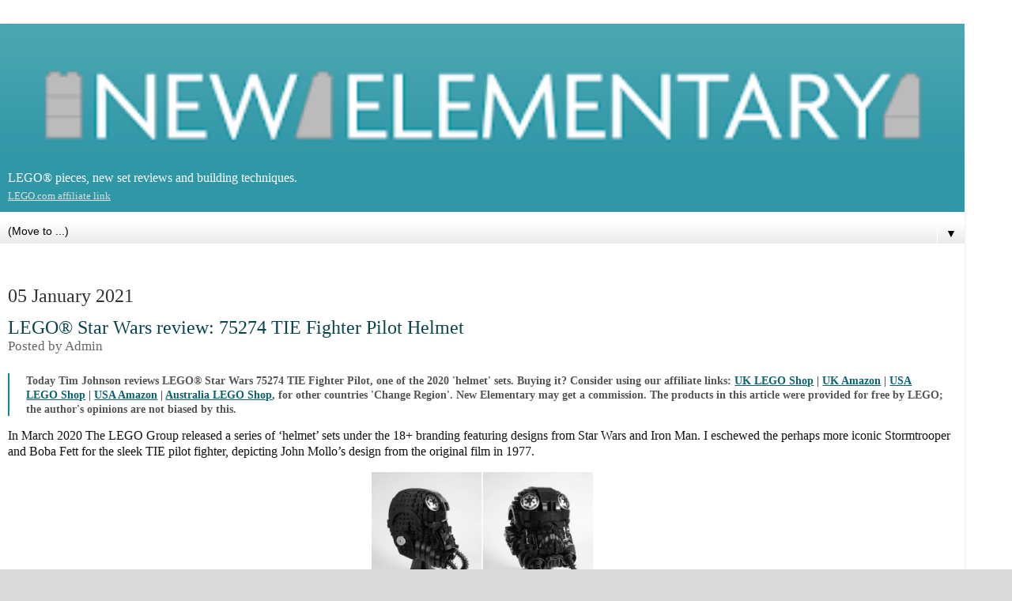

--- FILE ---
content_type: text/html; charset=UTF-8
request_url: https://www.newelementary.com/2021/01/lego-star-wars-review-75274-tie-fighter.html?m=1
body_size: 22426
content:
<!DOCTYPE html>
<html class='v2' dir='ltr' xmlns='http://www.w3.org/1999/xhtml' xmlns:b='http://www.google.com/2005/gml/b' xmlns:data='http://www.google.com/2005/gml/data' xmlns:expr='http://www.google.com/2005/gml/expr'>
<head>
<link href='https://www.blogger.com/static/v1/widgets/3772415480-widget_css_mobile_2_bundle.css' rel='stylesheet' type='text/css'/>
<meta content='width=device-width,initial-scale=1.0,minimum-scale=1.0,maximum-scale=1.0' name='viewport'/>
<meta content='text/html; charset=UTF-8' http-equiv='Content-Type'/>
<meta content='blogger' name='generator'/>
<link href='https://www.newelementary.com/favicon.ico' rel='icon' type='image/x-icon'/>
<link href='https://www.newelementary.com/2021/01/lego-star-wars-review-75274-tie-fighter.html' rel='canonical'/>
<link rel="alternate" type="application/atom+xml" title="New Elementary: LEGO&#174; parts, sets and techniques - Atom" href="https://www.newelementary.com/feeds/posts/default" />
<link rel="alternate" type="application/rss+xml" title="New Elementary: LEGO&#174; parts, sets and techniques - RSS" href="https://www.newelementary.com/feeds/posts/default?alt=rss" />
<link rel="service.post" type="application/atom+xml" title="New Elementary: LEGO&#174; parts, sets and techniques - Atom" href="https://www.blogger.com/feeds/276033407505619194/posts/default" />

<link rel="alternate" type="application/atom+xml" title="New Elementary: LEGO&#174; parts, sets and techniques - Atom" href="https://www.newelementary.com/feeds/6439426360260435383/comments/default" />
<!--Can't find substitution for tag [blog.ieCssRetrofitLinks]-->
<link href='https://blogger.googleusercontent.com/img/b/R29vZ2xl/AVvXsEizL63N56toHCw6L2jjRM4NYh_ShaiDtQYyKOoThvIB0w3XDhKOsdFaM4P8Bsyww2uexntMjBw0fepwIsSK2ZwJlUOXmyHw5hDvwcEq8UYF9nrtlOILKQjKeN2IOQqtYAS5fNZYUyWkQd2k/w640-h394/review-buy-lego-Star-Wars-75274-TIE-Fighter-Pilot.jpg' rel='image_src'/>
<meta content='A look at &#39;helmet&#39; set LEGO® Star Wars 75274 TIE Fighter Pilot with a focus on its parts.' name='description'/>
<meta content='https://www.newelementary.com/2021/01/lego-star-wars-review-75274-tie-fighter.html' property='og:url'/>
<meta content='LEGO® Star Wars review: 75274 TIE Fighter Pilot Helmet' property='og:title'/>
<meta content='A look at &#39;helmet&#39; set LEGO® Star Wars 75274 TIE Fighter Pilot with a focus on its parts.' property='og:description'/>
<meta content='https://blogger.googleusercontent.com/img/b/R29vZ2xl/AVvXsEizL63N56toHCw6L2jjRM4NYh_ShaiDtQYyKOoThvIB0w3XDhKOsdFaM4P8Bsyww2uexntMjBw0fepwIsSK2ZwJlUOXmyHw5hDvwcEq8UYF9nrtlOILKQjKeN2IOQqtYAS5fNZYUyWkQd2k/w1200-h630-p-k-no-nu/review-buy-lego-Star-Wars-75274-TIE-Fighter-Pilot.jpg' property='og:image'/>
<title>LEGO&#174; Star Wars review: 75274 TIE Fighter Pilot Helmet | New Elementary: LEGO&#174; parts, sets and techniques</title>
<style id='page-skin-1' type='text/css'><!--
/*-----------------------------------------------
Blogger Template Style
Name:     Picture Window
Designer: Josh Peterson
URL:      www.noaesthetic.com
----------------------------------------------- */
/* Variable definitions
====================
<Variable name="keycolor" description="Main Color" type="color" default="#1a222a"/>
<Variable name="body.background" description="Body Background" type="background"
color="#d9d9d9" default="#111111 url(//themes.googleusercontent.com/image?id=1OACCYOE0-eoTRTfsBuX1NMN9nz599ufI1Jh0CggPFA_sK80AGkIr8pLtYRpNUKPmwtEa) repeat-x fixed top center"/>
<Group description="Page Text" selector="body">
<Variable name="body.font" description="Font" type="font"
default="normal normal 15px Arial, Tahoma, Helvetica, FreeSans, sans-serif"/>
<Variable name="body.text.color" description="Text Color" type="color" default="#333333"/>
</Group>
<Group description="Backgrounds" selector=".body-fauxcolumns-outer">
<Variable name="body.background.color" description="Outer Background" type="color" default="#296695"/>
<Variable name="header.background.color" description="Header Background" type="color" default="transparent"/>
<Variable name="post.background.color" description="Post Background" type="color" default="#ffffff"/>
</Group>
<Group description="Links" selector=".main-outer">
<Variable name="link.color" description="Link Color" type="color" default="#336699"/>
<Variable name="link.visited.color" description="Visited Color" type="color" default="#6699cc"/>
<Variable name="link.hover.color" description="Hover Color" type="color" default="#33aaff"/>
</Group>
<Group description="GlossaryLinks" selector=".glossary">
<Variable name="glossary.color" description="Glossary Link Color" type="color" default="#1d1"/>
<Variable name="glossary.visited.color" description="Glossary Visited Color" type="color" default="#000"/>
<Variable name="glossary.hover.color" description="Glossary Hover Color" type="color" default="#33aaff"/>
</Group>
<Group description="Blog Title" selector=".header h1">
<Variable name="header.font" description="Title Font" type="font"
default="normal normal 32px Arial, Tahoma, Helvetica, FreeSans, sans-serif"/>
<Variable name="header.text.color" description="Text Color" type="color" default="#ffffff" />
</Group>
<Group description="Tabs Text" selector=".tabs-inner .widget li a">
<Variable name="tabs.font" description="Font" type="font"
default="normal normal 18px Arial, Tahoma, Helvetica, FreeSans, sans-serif"/>
<Variable name="tabs.text.color" description="Text Color" type="color" default="#ffffff"/>
<Variable name="tabs.selected.text.color" description="Selected Color" type="color" default="#0c626e"/>
</Group>
<Group description="Tabs Background" selector=".tabs-outer .PageList">
<Variable name="tabs.background.color" description="Background Color" type="color" default="transparent"/>
<Variable name="tabs.selected.background.color" description="Selected Color" type="color" default="transparent"/>
<Variable name="tabs.separator.color" description="Separator Color" type="color" default="transparent"/>
</Group>
<Group description="Post Title" selector="h3.post-title, .comments h4">
<Variable name="post.title.font" description="Title Font" type="font"
default="normal normal 18px Arial, Tahoma, Helvetica, FreeSans, sans-serif"/>
</Group>
<Group description="Date Header" selector=".date-header">
<Variable name="date.header.color" description="Text Color" type="color" default="#111111"/>
</Group>
<Group description="Post" selector=".post">
<Variable name="post.footer.text.color" description="Footer Text Color" type="color" default="#999999"/>
<Variable name="post.border.color" description="Border Color" type="color" default="#dddddd"/>
</Group>
<Group description="Gadgets" selector="h2">
<Variable name="widget.title.font" description="Title Font" type="font"
default="bold normal 18px Arial, Tahoma, Helvetica, FreeSans, sans-serif"/>
<Variable name="widget.title.text.color" description="Title Color" type="color" default="#888888"/>
</Group>
<Group description="Footer" selector=".footer-outer">
<Variable name="footer.text.color" description="Text Color" type="color" default="#cccccc"/>
<Variable name="footer.widget.title.text.color" description="Gadget Title Color" type="color" default="#aaaaaa"/>
</Group>
<Group description="Footer Links" selector=".footer-outer">
<Variable name="footer.link.color" description="Link Color" type="color" default="#99ccee"/>
<Variable name="footer.link.visited.color" description="Visited Color" type="color" default="#77aaee"/>
<Variable name="footer.link.hover.color" description="Hover Color" type="color" default="#33aaff"/>
</Group>
<Variable name="content.margin" description="Content Margin Top" type="length" default="20px"/>
<Variable name="content.padding" description="Content Padding" type="length" default="0"/>
<Variable name="content.background" description="Content Background" type="background"
default="transparent none repeat scroll top left"/>
<Variable name="content.border.radius" description="Content Border Radius" type="length" default="0"/>
<Variable name="content.shadow.spread" description="Content Shadow Spread" type="length" default="0"/>
<Variable name="header.padding" description="Header Padding" type="length" default="0"/>
<Variable name="header.background.gradient" description="Header Gradient" type="url"
default="none"/>
<Variable name="header.border.radius" description="Header Border Radius" type="length" default="0"/>
<Variable name="main.border.radius.top" description="Main Border Radius" type="length" default="20px"/>
<Variable name="footer.border.radius.top" description="Footer Border Radius Top" type="length" default="0"/>
<Variable name="footer.border.radius.bottom" description="Footer Border Radius Bottom" type="length" default="20px"/>
<Variable name="region.shadow.spread" description="Main and Footer Shadow Spread" type="length" default="3px"/>
<Variable name="region.shadow.offset" description="Main and Footer Shadow Offset" type="length" default="1px"/>
<Variable name="tabs.background.gradient" description="Tab Background Gradient" type="url" default="none"/>
<Variable name="tab.selected.background.gradient" description="Selected Tab Background" type="url"
default="url(//www.blogblog.com/1kt/transparent/white80.png)"/>
<Variable name="tab.background" description="Tab Background" type="background"
default="transparent url(//www.blogblog.com/1kt/transparent/black50.png) repeat scroll top left"/>
<Variable name="tab.border.radius" description="Tab Border Radius" type="length" default="10px" />
<Variable name="tab.first.border.radius" description="First Tab Border Radius" type="length" default="10px" />
<Variable name="tabs.border.radius" description="Tabs Border Radius" type="length" default="0" />
<Variable name="tabs.spacing" description="Tab Spacing" type="length" default=".25em"/>
<Variable name="tabs.margin.bottom" description="Tab Margin Bottom" type="length" default="0"/>
<Variable name="tabs.margin.sides" description="Tab Margin Sides" type="length" default="20px"/>
<Variable name="main.background" description="Main Background" type="background"
default="transparent url(//www.blogblog.com/1kt/transparent/white80.png) repeat scroll top left"/>
<Variable name="main.padding.sides" description="Main Padding Sides" type="length" default="20px"/>
<Variable name="footer.background" description="Footer Background" type="background"
default="transparent url(//www.blogblog.com/1kt/transparent/black50.png) repeat scroll top left"/>
<Variable name="post.margin.sides" description="Post Margin Sides" type="length" default="-20px"/>
<Variable name="post.border.radius" description="Post Border Radius" type="length" default="5px"/>
<Variable name="widget.title.text.transform" description="Widget Title Text Transform" type="string" default="uppercase"/>
<Variable name="mobile.background.overlay" description="Mobile Background Overlay" type="string"
default="transparent none repeat scroll top left"/>
<Variable name="startSide" description="Side where text starts in blog language" type="automatic" default="left"/>
<Variable name="endSide" description="Side where text ends in blog language" type="automatic" default="right"/>
*/
/* Content
----------------------------------------------- */
body {
font: normal normal 14px Merriweather;
color: #111111;
background: #d9d9d9 none no-repeat scroll center center;
}
html body .region-inner {
min-width: 0;
max-width: 100%;
width: auto;
}
.content-outer {
font-size: 90%;
}
a:link {
text-decoration: underline;
color: #0c626e;
}
a:visited {
text-decoration:none;
color: #08424a;
}
a:hover {
text-decoration:underline;
color: #118899;
}
a.glossary:link {
text-decoration:none;
color: #497618;
}
a.glossary:hover {
text-decoration:underline;
color: #adc315;
}
a.glossary:visited {
text-decoration:none;
color: #497618;
}
.content-outer {
background: transparent url(//www.blogblog.com/1kt/transparent/white80.png) repeat scroll top left;
-moz-border-radius: 15px;
-webkit-border-radius: 15px;
-goog-ms-border-radius: 15px;
border-radius: 15px;
-moz-box-shadow: 0 0 3px rgba(0, 0, 0, .15);
-webkit-box-shadow: 0 0 3px rgba(0, 0, 0, .15);
-goog-ms-box-shadow: 0 0 3px rgba(0, 0, 0, .15);
box-shadow: 0 0 3px rgba(0, 0, 0, .15);
margin: 30px auto;
}
.content-inner {
padding: 15px;
}
/* Header
----------------------------------------------- */
.header-outer {
background: #2f97a6 url(//www.blogblog.com/1kt/transparent/header_gradient_shade.png) repeat-x scroll top left;
_background-image: none;
color: #ffffff;
-moz-border-radius: 10px;
-webkit-border-radius: 10px;
-goog-ms-border-radius: 10px;
border-radius: 10px;
}
.Header img, .Header #header-inner {
-moz-border-radius: 10px;
-webkit-border-radius: 10px;
-goog-ms-border-radius: 10px;
border-radius: 10px;
}
.header-inner .Header .titlewrapper,
.header-inner .Header .descriptionwrapper {
padding-left: 30px;
padding-right: 30px;
}
.Header h1 {
font: normal normal 56px Lato;
}
.Header h1 a {
color: #ffffff;
text-decoration:none;
}
.Header .description {
font-size: 130%;
}
.Header .description a {
color: #ddd;
font-size: 80%;
}
/* Tabs
----------------------------------------------- */
.tabs-inner {
margin: .5em 0 0;
padding: 0;
}
.tabs-inner .section {
margin: 0;
}
.tabs-inner .widget ul {
padding: 0;
background: #bbbbbb url(//www.blogblog.com/1kt/transparent/tabs_gradient_shade.png) repeat scroll bottom;
-moz-border-radius: 10px;
-webkit-border-radius: 10px;
-goog-ms-border-radius: 10px;
border-radius: 10px;
}
.tabs-inner .widget li {
border: none;
}
.tabs-inner .widget li a {
display: inline-block;
padding: .5em 1em;
margin-right: 0;
color: #ffffff;
font: normal normal 18px Lato;
text-decoration:none;
-moz-border-radius: 0 0 0 0;
-webkit-border-top-left-radius: 0;
-webkit-border-top-right-radius: 0;
-goog-ms-border-radius: 0 0 0 0;
border-radius: 0 0 0 0;
background: transparent none no-repeat scroll top left;
border-right: 1px solid #ffffff;
}
.tabs-inner .widget li:first-child a {
padding-left: 1.25em;
-moz-border-radius-topleft: 10px;
-moz-border-radius-bottomleft: 10px;
-webkit-border-top-left-radius: 10px;
-webkit-border-bottom-left-radius: 10px;
-goog-ms-border-top-left-radius: 10px;
-goog-ms-border-bottom-left-radius: 10px;
border-top-left-radius: 10px;
border-bottom-left-radius: 10px;
}
.tabs-inner .widget li.selected a,
.tabs-inner .widget li a:hover {
position: relative;
z-index: 1;
background: #ffffff url(//www.blogblog.com/1kt/transparent/tabs_gradient_shade.png) repeat scroll bottom;
color: #000000;
-moz-box-shadow: 0 0 0 rgba(0, 0, 0, .15);
-webkit-box-shadow: 0 0 0 rgba(0, 0, 0, .15);
-goog-ms-box-shadow: 0 0 0 rgba(0, 0, 0, .15);
box-shadow: 0 0 0 rgba(0, 0, 0, .15);
}
/* Headings
----------------------------------------------- */
h2 {
font: normal normal 1.5em Lato;
color: #08444c;
font-size: 1.7em;
margin-top: 1.3em;
margin-bottom: 0.5em;
}
h3 {
font: normal normal 1.5em Lato;
color: #08444c;
font-size: 1.4em;
margin-top: 0.8em;
margin-bottom: 0.3em;
}
h4 {
font: normal normal 1.5em Lato;
color: #08444c;
font-size: 1.1em;
margin-top: 0.5em;
}
.post-title a {
text-decoration:none;
}
/* Main
----------------------------------------------- */
.main-outer {
background: transparent none repeat scroll top center;
-moz-border-radius: 0 0 0 0;
-webkit-border-top-left-radius: 0;
-webkit-border-top-right-radius: 0;
-webkit-border-bottom-left-radius: 0;
-webkit-border-bottom-right-radius: 0;
-goog-ms-border-radius: 0 0 0 0;
border-radius: 0 0 0 0;
-moz-box-shadow: 0 0 0 rgba(0, 0, 0, .15);
-webkit-box-shadow: 0 0 0 rgba(0, 0, 0, .15);
-goog-ms-box-shadow: 0 0 0 rgba(0, 0, 0, .15);
box-shadow: 0 0 0 rgba(0, 0, 0, .15);
}
.main-inner {
padding: 15px 5px 20px;
}
.main-inner .column-center-inner {
padding: 0 0;
}
.main-inner .column-left-inner {
padding-left: 0;
}
.main-inner .column-right-inner {
padding-right: 0;
}
/* Posts
----------------------------------------------- */
h3.post-title {
margin: 0;
font: normal normal 2.5em Lato;
}
.comments h4 {
margin: 1em 0 0;
font: normal normal 2.5em Lato;
}
.date-header span {
color: #333333;
}
.post-outer {
background-color: #ffffff;
border: solid 1px transparent;
-moz-border-radius: 10px;
-webkit-border-radius: 10px;
border-radius: 10px;
-goog-ms-border-radius: 10px;
padding: 15px 20px;
margin: 0 -20px 20px;
}
.post-body {
line-height: 1.4;
font-size: 110%;
position: relative;
}
.post-header {
margin: 0 0 1.5em;
color: #666666;
line-height: 1.6;
}
.post-footer {
margin: .5em 0 0;
color: #666666;
line-height: 1.6;
}
#blog-pager {
font-size: 140%
}
#comments .comment-author {
padding-top: 1.5em;
border-top: dashed 1px #ccc;
border-top: dashed 1px rgba(128, 128, 128, .5);
background-position: 0 1.5em;
}
#comments .comment-author:first-child {
padding-top: 0;
border-top: none;
}
.avatar-image-container {
margin: .2em 0 0;
}
/* Comments
----------------------------------------------- */
.comments .comments-content .icon.blog-author {
background-repeat: no-repeat;
background-image: url([data-uri]);
}
.comments .comments-content .loadmore a {
border-top: 1px solid #118899;
border-bottom: 1px solid #118899;
}
.comments .continue {
border-top: 2px solid #118899;
}
/* Widgets
----------------------------------------------- */
.widget ul, .widget #ArchiveList ul.flat {
padding: 0;
list-style: none;
}
.widget ul li, .widget #ArchiveList ul.flat li {
border-top: dashed 1px #ccc;
border-top: dashed 1px rgba(128, 128, 128, .5);
}
.widget ul li:first-child, .widget #ArchiveList ul.flat li:first-child {
border-top: none;
}
.widget .post-body ul {
list-style: disc;
}
.widget .post-body ul li {
border: none;
}
/* Footer
----------------------------------------------- */
.footer-outer {
color:#e5e5e5;
background: transparent url(//www.blogblog.com/1kt/transparent/black50.png) repeat scroll top left;
-moz-border-radius: 10px 10px 10px 10px;
-webkit-border-top-left-radius: 10px;
-webkit-border-top-right-radius: 10px;
-webkit-border-bottom-left-radius: 10px;
-webkit-border-bottom-right-radius: 10px;
-goog-ms-border-radius: 10px 10px 10px 10px;
border-radius: 10px 10px 10px 10px;
-moz-box-shadow: 0 0 0 rgba(0, 0, 0, .15);
-webkit-box-shadow: 0 0 0 rgba(0, 0, 0, .15);
-goog-ms-box-shadow: 0 0 0 rgba(0, 0, 0, .15);
box-shadow: 0 0 0 rgba(0, 0, 0, .15);
}
.footer-inner {
padding: 10px 5px 20px;
}
.footer-outer a {
color: #e5e5e5;
}
.footer-outer a:visited {
color: #e5e5e5;
}
.footer-outer a:hover {
color: #98cc11;
}
.footer-outer .widget h2 {
color: #bbbbbb;
}
/* Mobile
----------------------------------------------- */
html body.mobile {
height: auto;
}
html body.mobile {
min-height: 480px;
background-size: 100% auto;
}
.mobile .body-fauxcolumn-outer {
background: #fff;
}
html .mobile .mobile-date-outer, html .mobile .blog-pager {
border-bottom: none;
background: transparent none repeat scroll top center;
margin-bottom: 10px;
}
.mobile .date-outer {
background: transparent none repeat scroll top center;
}
.mobile .header-outer, .mobile .main-outer,
.mobile .post-outer, .mobile .footer-outer {
-moz-border-radius: 0;
-webkit-border-radius: 0;
-goog-ms-border-radius: 0;
border-radius: 0;
}
.mobile .content-outer,
.mobile .main-outer,
.mobile .post-outer {
background: inherit;
border: none;
}
.mobile .content-outer {
font-size: 100%;
}
.mobile-link-button {
background-color: #0c626e;
}
.mobile-link-button a:link, .mobile-link-button a:visited {
color: #ffffff;
}
.mobile-index-contents {
color: #111111;
}
.mobile .tabs-inner .PageList .widget-content {
background: #ffffff url(//www.blogblog.com/1kt/transparent/tabs_gradient_shade.png) repeat scroll bottom;
color: #000000;
}
.mobile .tabs-inner .PageList .widget-content .pagelist-arrow {
border-left: 1px solid #ffffff;
}
/* Tabs within posts
----------------------------------------------- */
/* Style the tab */
.tab {
overflow: hidden;
border: 0px;
background-color: #f1f1f1;
}
/* Style the buttons inside the tab */
.tab button {
background-color: inherit;
float: left;
border: none;
border-left: 6px solid #f1f1f1;
outline: none;
cursor: pointer;
padding: 0.5em 1em;
transition: 0.2s;
font-family: "Lato";
font-size: 1.2em;
font-weight: 600;
}
/* Change background color of buttons on hover */
.tab button:hover {
background-color: #f9f9f9;
}
/* Create an active/current tablink class */
.tab button.active {
background-color: #fff;
border-top: 6px solid #f1f1f1;
}
/* Style the tab content */
.tabcontent {
display: none;
padding: 0px 0px;
border: 0px solid #ccc;
border-top: none;
}
/* Misc
----------------------------------------------- */
.container {
display: flex;
flex-wrap: wrap;
text-align: left;
}
.container img {
width: 70px;
height: 70px;
margin: 0px;
}
b {font-weight: 600;}
caption {
font-size: 1.2em;
font-weight: bold;
}
.caption {font-size: 0.9em; border: 0px; padding: 8px; border-radius:4px; background-color: #e9eeee;}
.caption02 {font-size: 0.9em; border: 0px; padding: 0px;}
.callout01 {border: 1px #118899 solid; padding: 21px; border-radius:15px; background-color: #e9eeee;}
.callout02 {border: 1px #118899 solid; padding: 16px; border-radius:5px; background-color: #eee; text-align: center;}
.callout03 {background-color: #f8fee3; border-top: 8px #A4BD46 dotted; border-bottom: 8px #A4BD46 dotted; padding: 1em 4px 1em 4px; font-size: 1.1em;}
.callout04 {background-color: #000; border-top: 0px; border-bottom: 0px;  font-size: 1.1em; text-align: center;}
.callout05 {color: #555555; font-size: 0.9em; font-weight: bold; border-left: 2px #118899 solid; padding-left: 1.5em; padding-right: 1em; border-radius:0px;}
.calloutmagenta {background-color: #f5ebf3; border-top: 8px #901f76 dotted; border-bottom: 8px #901f76 dotted; border-left: 4.5em; border-right: 0.5em; padding: 1em 4px 1em 4px; font-size: 1.1em;}
.calloutsandgreen {background-color: #e7eeea; border-top: 8px #708e7c dotted; border-bottom: 8px #708e7c dotted; border-left: 4.5em; border-right: 0.5em; padding: 1em 4px 1em 4px; font-size: 1.1em;}
2hr { border: 0; border-bottom: 2px dotted #118899;}
hr {
display: block;
content: "";
height: 30px;
margin-top: -31px;
border-style: solid;
border-color: #118899;
border-width: 0 0 1px 0;
border-radius: 20px;
}
.borderwhite {border-right: 24px #fff solid; border-top: 24px #fff solid;border-bottom: 24px #fff solid;}
.readmore {width: 80%; background-color: #f0f5f5; border-top: 6px #118799 dotted; border-bottom: 6px #118799 dotted; padding: 0.5em; font-size: 1.2em;}
.readmoreright {width: 180px; float: right; margin-left: 20px; background-color: #eee; border-top: 6px #118799 dotted; border-bottom: 6px #118799 dotted; padding: 0.5em; font-size: 1.2em;}
.quote01 {width: 75%; margin-left: 10%; clear: both; background-color: #f8fee3; border-top: 6px #A4BD46 dotted; border-bottom: 6px #A4BD46 dotted; padding: 0.5em; font-size: 1.6em; color: #666;}
.quoteright01 {width: 240px; float: right; margin: 1.2em; background-color: #f8fee3; border-top: 6px #A4BD46 dotted; border-bottom: 6px #A4BD46 dotted; padding: 0.5em; font-size: 1.6em; color: #555;}
.quoteright02 {width: 220px; float: right; margin: 1.2em; background-color: #fff9f0; border-top: 4px #f90 dotted; border-bottom: 4px #f90 dotted; padding: 0.5em; font-size: 1.0em; color: #000;}
.special {
border: 3px dotted #118899;
}
/* Button CSS */
a.button01 {
color: #000;
background: #f0f5f5;
display:inline-block;
border: 1px solid #118899;
font: inherit;
font-size: 0.9em;
border-radius: 7px;
padding: 2px 6px;
margin-bottom: 3px;
}
a.button01:hover {
background-color: #fab318;
border-color: #999;
}
img.pab {
width: 114px;
}
@media only screen and (min-device-width: 0px) and (max-device-width: 720px) {
.quoteright01 {width: 40%; font-size: 1.2em; margin: 0.8em;}
.quoteright02 {width: 40%; font-size: 1.0em; margin: 0.8em;}
div#navbar {display: none;}
}
@font-face{font-family:'Arvo';font-style:normal;font-weight:400;src:local('Arvo'),url(//fonts.gstatic.com/s/arvo/v10/tDbD2oWUg0MKqScQ7Z7o_vo.woff2)format('woff2');unicode-range:U+0000-00FF,U+0131,U+0152-0153,U+02BB-02BC,U+02C6,U+02DA,U+02DC,U+2000-206F,U+2074,U+20AC,U+2122,U+2191,U+2193,U+2212,U+2215,U+FEFF,U+FFFD;}@font-face{font-family:'Droid Serif';font-style:normal;font-weight:400;src:local('Droid Serif Regular'),local('DroidSerif-Regular'),url(//fonts.gstatic.com/s/droidserif/v8/tDbI2oqRg1oM3QBjjcaDkOr9rAXWGQyH.woff2)format('woff2');unicode-range:U+0000-00FF,U+0131,U+0152-0153,U+02BB-02BC,U+02C6,U+02DA,U+02DC,U+2000-206F,U+2074,U+20AC,U+2122,U+2191,U+2193,U+2212,U+2215,U+FEFF,U+FFFD;}
blockquote {
font-size: 1.2em;
color: #777;
position: relative;
}
blockquote:before {
position: absolute;
content: open-quote;
font-size: 3em;
color: #ccc;
margin-left: -0.8em;
margin-top: -0.25em;
}
blockquote:after {
position: absolute;
content: close-quote;
font-size: 3em;
color: #ccc;
bottom: 0;
right: 0;
margin-right: -0.8em;
margin-bottom: -0.65em;
}
blockquote p {
display: inline;
}
math {
font-size: 1.4em;
}
div#BlogSearch1_form input[type=text] {width:85%; font-size: 1.4em;}
div#BlogSearch1_form input[type=submit] {font-size: 1.4em; background-color: #4d8cf0; color:#fff;}
div#BlogSearch2_form input[type=text] {width:55%; font-size: 1.8em;}
div#BlogSearch2_form input[type=submit] {font-size: 1.8em; background-color: #4d8cf0; color:#fff;}
div#FollowByEmail1 input[type=text] {font-size: 1em;}
div#FollowByEmail1 input[type=submit] {font-size: 1em; background-color: #4d8cf0; color:#fff; font-family:'Arvo';font-style:normal;font-weight:400;src:local('Arvo'),url(//fonts.gstatic.com/s/arvo/v10/tDbD2oWUg0MKqScQ7Z7o_vo.woff2)format('woff2');unicode-range:U+0000-00FF,U+0131,U+0152-0153,U+02BB-02BC,U+02C6,U+02DA,U+02DC,U+2000-206F,U+2074,U+20AC,U+2122,U+2191,U+2193,U+2212,U+2215,U+FEFF,U+FFFD;}@font-face{font-family:'Droid Serif';font-style:normal;font-weight:400;src:local('Droid Serif Regular'),local('DroidSerif-Regular'),url(//fonts.gstatic.com/s/droidserif/v8/tDbI2oqRg1oM3QBjjcaDkOr9rAXWGQyH.woff2)format('woff2');unicode-range:U+0000-00FF,U+0131,U+0152-0153,U+02BB-02BC,U+02C6,U+02DA,U+02DC,U+2000-206F,U+2074,U+20AC,U+2122,U+2191,U+2193,U+2212,U+2215,U+FEFF,U+FFFD;}
div#ContactForm1 input[type=text] {font-size: 1.4em;}
div#ContactForm1 input[type=button] {font-family:'Arvo';font-style:normal;font-weight:400;src:local('Arvo'),url(//fonts.gstatic.com/s/arvo/v10/tDbD2oWUg0MKqScQ7Z7o_vo.woff2)format('woff2');unicode-range:U+0000-00FF,U+0131,U+0152-0153,U+02BB-02BC,U+02C6,U+02DA,U+02DC,U+2000-206F,U+2074,U+20AC,U+2122,U+2191,U+2193,U+2212,U+2215,U+FEFF,U+FFFD;}@font-face{font-family:'Droid Serif';font-style:normal;font-weight:400;src:local('Droid Serif Regular'),local('DroidSerif-Regular'),url(//fonts.gstatic.com/s/droidserif/v8/tDbI2oqRg1oM3QBjjcaDkOr9rAXWGQyH.woff2)format('woff2');unicode-range:U+0000-00FF,U+0131,U+0152-0153,U+02BB-02BC,U+02C6,U+02DA,U+02DC,U+2000-206F,U+2074,U+20AC,U+2122,U+2191,U+2193,U+2212,U+2215,U+FEFF,U+FFFD; font-size: 1em;}
input {font-family:'Arvo';font-style:normal;font-weight:400;src:local('Arvo'),url(//fonts.gstatic.com/s/arvo/v10/tDbD2oWUg0MKqScQ7Z7o_vo.woff2)format('woff2');unicode-range:U+0000-00FF,U+0131,U+0152-0153,U+02BB-02BC,U+02C6,U+02DA,U+02DC,U+2000-206F,U+2074,U+20AC,U+2122,U+2191,U+2193,U+2212,U+2215,U+FEFF,U+FFFD;}@font-face{font-family:'Droid Serif';font-style:normal;font-weight:400;src:local('Droid Serif Regular'),local('DroidSerif-Regular'),url(//fonts.gstatic.com/s/droidserif/v8/tDbI2oqRg1oM3QBjjcaDkOr9rAXWGQyH.woff2)format('woff2');unicode-range:U+0000-00FF,U+0131,U+0152-0153,U+02BB-02BC,U+02C6,U+02DA,U+02DC,U+2000-206F,U+2074,U+20AC,U+2122,U+2191,U+2193,U+2212,U+2215,U+FEFF,U+FFFD;}
.container {
display: flex;
flex-wrap: wrap;
}
.container > div{
margin-top: 0.25em;
margin-right: 0.5em;
margin-bottom: 0.25em;
margin-left: 0;
padding: 0.5em;
width: 100%;
background-color: #fff;
border-bottom: 1px solid #444444;
border-radius: 8px;
font-size: 0.9em;
}
.container > .intro_inner{
width: 43%;
}
.container ul {
margin-left: 0px;
padding-left: 0px;
}
.container li {
list-style-type: none;
}
.containerColumnsTwo {
display: flex; flex-wrap: wrap; justify-content: space-between;
}
.containerColumn {
border-radius: 10px; border: 1px solid rgb(204, 204, 204); flex: 1 1 45%; margin-bottom: 10px; max-width: 100%; padding: 10px;
}
.containerColumn ul {
font-size: 0.9em;
}
#myTable2 {
border-collapse: collapse;
background-color: #fff;
}
.sorttable {
font-size: 0.8em;
}
.sorttableheader {
border: none;
background-color: #76B1B9;
width: 12%;
cursor: pointer;
}
.sorttable td{
border: 1px solid #118899;
text-align: right;
padding: 2px;
}
.sorttable td:nth-child(1) {
width: 30%;
text-align: left;
background-color: #f0f5f5;
padding: 2px;
}
table.beatboxes {
width: 100%;
border: 1px dotted #666;
border-spacing: 0;
}
table.beatboxes th, table.beatboxes td {
border: 1px dotted #666666;
padding: 1px;
font-size: 0.9em;
}
table.beatboxes th {
padding: 1px;
font-weight: normal;
background:#e7f3f4;
}
table.beatboxes td {
width: 5%;
text-align: center;
vertical-align: middle;
}
table.beatboxes td.colourName {
text-align: left;
background:#f2f8f9;
}
table.beatboxes th.figname {
width: 5%;
}
table.beatboxes .item, table.beatboxes .element {
text-align: left;
vertical-align: top;
}
table.beatboxes .element {
width: 7%;
}
table.beatboxes .item {
width: 7%;
}
table.table01 {
width: 100%;
border: 1px dotted #666;
border-spacing: 0;
font-size: 0.9em;
}
table.table01 th, table.table01 td {
border: 1px dotted #666666;
padding: 1px;
font-size: 0.9em;
}
table.table01 th {
padding: 1px;
font-weight: normal;
background:#e7f3f4;
}
table.table01 td {
text-align: center;
vertical-align: middle;
}
table.table01 .item, table.table01 .element {
text-align: left;
vertical-align: top;
}
table.table02 {
border: 1px dotted #666;
border-spacing: 0;
}
table.table02 th, table.table02 td {
border: 1px dotted #666666;
padding: 2px;
}
table.table02 th {
padding: 3px;
font-weight: 600;
background:#e7f3f4;
}
table.table02 td {
text-align: left;
vertical-align: middle;
}
/* Custom Author Name by www.superwebtricks.com
----------------------------------------------- */
.swt-author {
font: normal normal 1.5em Lato;
font-weight: normal;
overflow: auto;
}
.swt-author name {
display: inline-block;
font-size: 17px;
float: left;
white-space: nowrap;
}
/* Tutorial at: https://www.superwebtricks.com/?p=321 */}.container {
display: flex;
flex-wrap: wrap;
}
.container img {
width: 70px;
height: 70px;
margin: 2px;
}
--></style>
<style id='template-skin-1' type='text/css'><!--
body {
min-width: 1220px;
}
.content-outer, .content-fauxcolumn-outer, .region-inner {
min-width: 1220px;
max-width: 1220px;
_width: 1220px;
}
.main-inner .columns {
padding-left: 0;
padding-right: 0;
}
.main-inner .fauxcolumn-center-outer {
left: 0;
right: 0;
/* IE6 does not respect left and right together */
_width: expression(this.parentNode.offsetWidth -
parseInt("0") -
parseInt("0") + 'px');
}
.main-inner .fauxcolumn-left-outer {
width: 0;
}
.main-inner .fauxcolumn-right-outer {
width: 0;
}
.main-inner .column-left-outer {
width: 0;
right: 100%;
margin-left: -0;
}
.main-inner .column-right-outer {
width: 0;
margin-right: -0;
}
#layout {
min-width: 0;
}
#layout .content-outer {
min-width: 0;
width: 800px;
}
#layout .region-inner {
min-width: 0;
width: auto;
}
--></style>
<!-- Global site tag (gtag.js) - Google Analytics -->
<script async='async' src='https://www.googletagmanager.com/gtag/js?id=UA-41402736-1'></script>
<script>
  window.dataLayer = window.dataLayer || [];
  function gtag(){dataLayer.push(arguments);}
  gtag('js', new Date());

  gtag('config', 'UA-41402736-1');
</script>
<meta content='70366e29fb28d189ae369c29751e5e45' name='p:domain_verify'/>
<link href='https://www.blogger.com/dyn-css/authorization.css?targetBlogID=276033407505619194&amp;zx=b1081d26-ab02-4114-9da3-3639f4430a1e' media='none' onload='if(media!=&#39;all&#39;)media=&#39;all&#39;' rel='stylesheet'/><noscript><link href='https://www.blogger.com/dyn-css/authorization.css?targetBlogID=276033407505619194&amp;zx=b1081d26-ab02-4114-9da3-3639f4430a1e' rel='stylesheet'/></noscript>
<meta name='google-adsense-platform-account' content='ca-host-pub-1556223355139109'/>
<meta name='google-adsense-platform-domain' content='blogspot.com'/>

</head>
<body class='loading mobile'>
<div class='navbar no-items section' id='navbar'></div>
<div class='body-fauxcolumns'>
<div class='fauxcolumn-outer body-fauxcolumn-outer'>
<div class='cap-top'>
<div class='cap-left'></div>
<div class='cap-right'></div>
</div>
<div class='fauxborder-left'>
<div class='fauxborder-right'></div>
<div class='fauxcolumn-inner'>
</div>
</div>
<div class='cap-bottom'>
<div class='cap-left'></div>
<div class='cap-right'></div>
</div>
</div>
</div>
<div class='content'>
<div class='content-fauxcolumns'>
<div class='fauxcolumn-outer content-fauxcolumn-outer'>
<div class='cap-top'>
<div class='cap-left'></div>
<div class='cap-right'></div>
</div>
<div class='fauxborder-left'>
<div class='fauxborder-right'></div>
<div class='fauxcolumn-inner'>
</div>
</div>
<div class='cap-bottom'>
<div class='cap-left'></div>
<div class='cap-right'></div>
</div>
</div>
</div>
<div class='content-outer'>
<div class='content-cap-top cap-top'>
<div class='cap-left'></div>
<div class='cap-right'></div>
</div>
<div class='fauxborder-left content-fauxborder-left'>
<div class='fauxborder-right content-fauxborder-right'></div>
<div class='content-inner'>
<header>
<div class='header-outer'>
<div class='header-cap-top cap-top'>
<div class='cap-left'></div>
<div class='cap-right'></div>
</div>
<div class='fauxborder-left header-fauxborder-left'>
<div class='fauxborder-right header-fauxborder-right'></div>
<div class='region-inner header-inner'>
<div class='header section' id='header'><div class='widget Header' data-version='1' id='Header1'>
<div id='header-inner'>
<a href='https://www.newelementary.com/?m=1' style='display: block'>
<img alt='New Elementary: LEGO® parts, sets and techniques' height='auto; ' id='Header1_headerimg' src='https://blogger.googleusercontent.com/img/b/R29vZ2xl/AVvXsEi1ZnWQ4lhLjvIkp2LXqA7iPkzrWo4VExQfp8Nis80kmn5dN5I_d7Rn8ireWW_ITsjHmd-KtQN-76BluOIGkebWwYchgSffKo5Ea0Lui5YLXPB6_qfWNyGUE6Aiqysv3wXPdHnPvKrPe-jV/s400/site-header_2-0-2.png' style='display: block' width='100%; '/>
</a>
<div class='descriptionwrapper'>
<p class='description'><span>LEGO&#174; pieces, new set reviews and building techniques.<br><a href="https://click.linksynergy.com/deeplink?id=F88H3o4tmuU&amp;mid=13923&amp;murl=https%3A%2F%2Fwww.lego.com%2F" rel="nofollow">LEGO.com affiliate link</a></span></p>
</div>
</div>
</div></div>
</div>
</div>
<div class='header-cap-bottom cap-bottom'>
<div class='cap-left'></div>
<div class='cap-right'></div>
</div>
</div>
</header>
<div class='tabs-outer'>
<div class='tabs-cap-top cap-top'>
<div class='cap-left'></div>
<div class='cap-right'></div>
</div>
<div class='fauxborder-left tabs-fauxborder-left'>
<div class='fauxborder-right tabs-fauxborder-right'></div>
<div class='region-inner tabs-inner'>
<div class='tabs section' id='crosscol'><div class='widget PageList' data-version='1' id='PageList1'>
<h2>Menu</h2>
<div class='widget-content'>
<select id='PageList1_select'>
<option disabled='disabled' hidden='hidden' selected='selected' value=''>
(Move to ...)
</option>
<option value='https://www.newelementary.com/'>Home</option>
<option value='https://www.newelementary.com/p/search.html?m=1'>Search</option>
<option value='https://www.newelementary.com/p/list-newest-lego-parts.html?m=1'>New LEGO parts in sets</option>
<option value='https://www.newelementary.com/p/new-parts-added-to-lego-pick-brick.html?m=1'>New on Pick a Brick</option>
<option value='https://www.newelementary.com/p/glossary.html?m=1'>LEGO glossary</option>
</select>
<span class='pagelist-arrow'>&#9660;</span>
<div class='clear'></div>
</div>
</div></div>
<div class='tabs no-items section' id='crosscol-overflow'></div>
</div>
</div>
<div class='tabs-cap-bottom cap-bottom'>
<div class='cap-left'></div>
<div class='cap-right'></div>
</div>
</div>
<div class='main-outer'>
<div class='main-cap-top cap-top'>
<div class='cap-left'></div>
<div class='cap-right'></div>
</div>
<div class='fauxborder-left main-fauxborder-left'>
<div class='fauxborder-right main-fauxborder-right'></div>
<div class='region-inner main-inner'>
<div class='columns fauxcolumns'>
<div class='fauxcolumn-outer fauxcolumn-center-outer'>
<div class='cap-top'>
<div class='cap-left'></div>
<div class='cap-right'></div>
</div>
<div class='fauxborder-left'>
<div class='fauxborder-right'></div>
<div class='fauxcolumn-inner'>
</div>
</div>
<div class='cap-bottom'>
<div class='cap-left'></div>
<div class='cap-right'></div>
</div>
</div>
<div class='fauxcolumn-outer fauxcolumn-left-outer'>
<div class='cap-top'>
<div class='cap-left'></div>
<div class='cap-right'></div>
</div>
<div class='fauxborder-left'>
<div class='fauxborder-right'></div>
<div class='fauxcolumn-inner'>
</div>
</div>
<div class='cap-bottom'>
<div class='cap-left'></div>
<div class='cap-right'></div>
</div>
</div>
<div class='fauxcolumn-outer fauxcolumn-right-outer'>
<div class='cap-top'>
<div class='cap-left'></div>
<div class='cap-right'></div>
</div>
<div class='fauxborder-left'>
<div class='fauxborder-right'></div>
<div class='fauxcolumn-inner'>
</div>
</div>
<div class='cap-bottom'>
<div class='cap-left'></div>
<div class='cap-right'></div>
</div>
</div>
<!-- corrects IE6 width calculation -->
<div class='columns-inner'>
<div class='column-center-outer'>
<div class='column-center-inner'>
<div class='main section' id='main'><div class='widget Blog' data-version='1' id='Blog1'>
<div class='blog-posts hfeed'>
<div class='date-outer'>
<h2 class='date-header'><span>05 January 2021</span></h2>
<div class='date-posts'>
<div class='post-outer'>
<div class='post hentry uncustomized-post-template' itemscope='itemscope' itemtype='https://schema.org/BlogPosting'>
<meta content='https://blogger.googleusercontent.com/img/b/R29vZ2xl/AVvXsEizL63N56toHCw6L2jjRM4NYh_ShaiDtQYyKOoThvIB0w3XDhKOsdFaM4P8Bsyww2uexntMjBw0fepwIsSK2ZwJlUOXmyHw5hDvwcEq8UYF9nrtlOILKQjKeN2IOQqtYAS5fNZYUyWkQd2k/s72-w640-c-h394/review-buy-lego-Star-Wars-75274-TIE-Fighter-Pilot.jpg' itemprop='image_url'/>
<meta content='276033407505619194' itemprop='blogId'/>
<meta content='6439426360260435383' itemprop='postId'/>
<a name='6439426360260435383'></a>
<h3 class='post-title entry-title' itemprop='name'>
LEGO&#174; Star Wars review: 75274 TIE Fighter Pilot Helmet
</h3>
<div class='post-header'>
<div class='post-header-line-1'></div><!&#8212;Custom Author Name by www.superwebtricks.com -->
<div class='swt-author'><name>Posted by
<span itemprop='name'>Admin
</span>
</name></div>
</div>
<div class='post-body entry-content' id='post-body-6439426360260435383' itemprop='articleBody'>
<div class="callout05">Today Tim Johnson reviews LEGO&#174; Star Wars 75274 TIE Fighter Pilot, one of the 2020 'helmet' sets. Buying it? Consider using our affiliate links: <a href="https://click.linksynergy.com/deeplink?id=F88H3o4tmuU&amp;mid=24340&amp;murl=https%3A%2F%2Fwww.lego.com%2Fen-gb%2Fsearch%3Fq%3D75274" target="_blank">UK LEGO Shop</a> | <a href="https://amzn.to/3s2xFvp" target="_blank">UK Amazon</a> | <a href="https://click.linksynergy.com/deeplink?id=F88H3o4tmuU&amp;mid=13923&amp;murl=https%3A%2F%2Fwww.lego.com%2Fen-us%2Fsearch%3Fq%3D75274" target="_blank">USA LEGO Shop</a> | <a href="https://amzn.to/38gMguY" target="_blank">USA Amazon</a> | <a href="https://click.linksynergy.com/deeplink?id=F88H3o4tmuU&amp;mid=46079&amp;murl=https%3A%2F%2Fwww.lego.com%2Fen-au%2Fsearch%3Fq%3D75274" target="_blank">Australia LEGO Shop</a>, for other countries 'Change Region'. New Elementary may get a commission. The products in this article were provided for free by LEGO; the author's opinions are not biased by this.</div>
<p>In March 2020 The LEGO Group released a series of &#8216;helmet&#8217; sets under the 18+ branding featuring designs from Star Wars and Iron Man. I eschewed the perhaps more iconic Stormtrooper and Boba Fett for the sleek TIE pilot fighter, depicting John Mollo&#8217;s design from the original film in 1977.&nbsp;</p>

<p></p><div class="separator" style="clear: both; text-align: center;"><a href="https://blogger.googleusercontent.com/img/b/R29vZ2xl/AVvXsEizL63N56toHCw6L2jjRM4NYh_ShaiDtQYyKOoThvIB0w3XDhKOsdFaM4P8Bsyww2uexntMjBw0fepwIsSK2ZwJlUOXmyHw5hDvwcEq8UYF9nrtlOILKQjKeN2IOQqtYAS5fNZYUyWkQd2k/s1800/review-buy-lego-Star-Wars-75274-TIE-Fighter-Pilot.jpg" style="margin-left: 1em; margin-right: 1em;"><img border="0" data-original-height="1110" data-original-width="1800" height="172" loading="lazy" src="https://blogger.googleusercontent.com/img/b/R29vZ2xl/AVvXsEizL63N56toHCw6L2jjRM4NYh_ShaiDtQYyKOoThvIB0w3XDhKOsdFaM4P8Bsyww2uexntMjBw0fepwIsSK2ZwJlUOXmyHw5hDvwcEq8UYF9nrtlOILKQjKeN2IOQqtYAS5fNZYUyWkQd2k/w640-h394/review-buy-lego-Star-Wars-75274-TIE-Fighter-Pilot.jpg" width="280" /></a></div><br />Before the build, let&#8217;s take a look at its parts which are fairly standard for the most part &#8211; in fact, quite a nice aspect to the inventory is its prevalence of simple elements. Well over half of its 724 pieces are plate or some kind of useful modified plate!<br /><span><a name="more"></a></span><p></p>

<h2>Decorated parts in the LEGO TIE fighter helmet</h2><p style="text-align: left;">While there are no new moulds, there are some exclusive printed pieces. Weirdly there are also just two stickers.</p><p style="text-align: left;"></p><div class="separator" style="clear: both; text-align: center;"><a href="https://blogger.googleusercontent.com/img/b/R29vZ2xl/AVvXsEhuDGIWbyijXcv9WHMzYFClgmA7qYMPKaqP59AU_XWcukMRduQyRowPaAjvBjbZQ9f6obBATlR34fLWmoigsKf0sSbUr_bG1sWesZnqyEtKTL7mB2sY7Cne28DBzUXIlgtXaZ_x2KA6qqpi/s1800/printed-parts-stickers-lego-Star-Wars-75274-TIE-Fighter-Pilot.jpg" style="margin-left: 1em; margin-right: 1em;"><img border="0" data-original-height="1617" data-original-width="1800" height="251" loading="lazy" src="https://blogger.googleusercontent.com/img/b/R29vZ2xl/AVvXsEhuDGIWbyijXcv9WHMzYFClgmA7qYMPKaqP59AU_XWcukMRduQyRowPaAjvBjbZQ9f6obBATlR34fLWmoigsKf0sSbUr_bG1sWesZnqyEtKTL7mB2sY7Cne28DBzUXIlgtXaZ_x2KA6qqpi/w640-h574/printed-parts-stickers-lego-Star-Wars-75274-TIE-Fighter-Pilot.jpg" width="280" /></a></div><p></p>

<ul>
  <li>
    2x Dish 4 x 4 Inverted [Radar] in Black with Dark Stone Grey/ Dark Bluish Gray Pattern print (6296998 |<a href="https://rebrickable.com/parts/3960pr9998/#admin"> 3960</a>), featuring the Imperial crest but this could easily be subverted for other uses.
  </li>
  <li>
    1x Tile Special 4 x 6 with Studs on Edges in Black with 'LEGO STAR WARS TIE FIGHTER PILOT' print (6296999 |<a href="https://rebrickable.com/parts/6180pr0008/#admin"> 6180</a>), used on the display stand.
  </li>
  <li>
    2x Tile 2 x 2 in Dark Bluish Gray with 2 Black Stripes print (6296980 |<a href="https://rebrickable.com/parts/3068bpr9982/#admin"> 3068</a>), which also appear in 75276 Stormtrooper Helmet, form the centre of the mouth grille &#8211; once they are partially obscured by wedge plates.&nbsp;</li><li>The 2 stickers are placed on 1x2 tiles, used for the corners of the mouth grille. I can&#8217;t 
imagine why this would be when the 2x2 tiles right next to them are 
printed.&nbsp;&nbsp;</li></ul><p>The striped squares are more interesting than you might first think. 
Rather than each tile having 4 equal stripes, they have 3.5 and so form 7
 stripes across 4 modules when the two tiles are placed together.&nbsp; <br /></p><ul>
</ul><div class="separator" style="clear: both; text-align: center;"><a href="https://blogger.googleusercontent.com/img/b/R29vZ2xl/AVvXsEgzSHiYifmxzIbeVil9YCcwYc509sQARMnD-5gRT3kzi7sMuHf2vwSk18WJGV77jXsTKi8FTYJxCdbpD1Bik2w8tJgzSr4k9k5zzGzdgFNKxC-bZFw6xvQLdixWX-q63oPloUium_uINvPr/s1400/Tile-2x2-with-2-Black-Stripes-print-6296980-lego.jpg" style="margin-left: 1em; margin-right: 1em;"><img border="0" data-original-height="1400" data-original-width="1400" height="280" loading="lazy" src="https://blogger.googleusercontent.com/img/b/R29vZ2xl/AVvXsEgzSHiYifmxzIbeVil9YCcwYc509sQARMnD-5gRT3kzi7sMuHf2vwSk18WJGV77jXsTKi8FTYJxCdbpD1Bik2w8tJgzSr4k9k5zzGzdgFNKxC-bZFw6xvQLdixWX-q63oPloUium_uINvPr/w640-h640/Tile-2x2-with-2-Black-Stripes-print-6296980-lego.jpg" width="280" /></a></div><p></p><p>Although that makes them less flexible, I think it is much more interesting and I imagine the various patterns possible could be utilised in any number of ways in your MOCs, especially if you had these in bulk. </p><h2>Other parts of interest</h2><p style="text-align: left;"></p><div class="separator" style="clear: both; text-align: center;"><a href="https://blogger.googleusercontent.com/img/b/R29vZ2xl/AVvXsEgAoaTO2GmS3WC-sS0Y9ddwxQk8u2R-qFCTljM9hGCsXVMuJLXO0TYH_wo-CFUT0fD8vy_Rk6_WTb5Mb-skqVHV_u2LY4vPwgb8_IxPxDnjC7_rJpEkA_D6SFHBx95NCKofm6V0RQGmpLmz/s1800/rare-parts-lego-Star-Wars-75274-TIE-Fighter-Pilot.jpg" style="margin-left: 1em; margin-right: 1em;"><img border="0" data-original-height="1003" data-original-width="1800" height="155" loading="lazy" src="https://blogger.googleusercontent.com/img/b/R29vZ2xl/AVvXsEgAoaTO2GmS3WC-sS0Y9ddwxQk8u2R-qFCTljM9hGCsXVMuJLXO0TYH_wo-CFUT0fD8vy_Rk6_WTb5Mb-skqVHV_u2LY4vPwgb8_IxPxDnjC7_rJpEkA_D6SFHBx95NCKofm6V0RQGmpLmz/w640-h356/rare-parts-lego-Star-Wars-75274-TIE-Fighter-Pilot.jpg" width="280" /></a></div><p></p>

<ul>
  <li>
    2x Wheel 31 x 15 Technic in Black (6299336 |<a href="https://rebrickable.com/parts/60208/#admin"> 60208</a>) had not been seen since 2008's 7623 Temple Escape. Since the release of this helmet it has also appeared in gift-with-purchase 5006290 Yoda's Lightsaber, and hopefully many more sets to come.
  </li>
  <li>
    14x Brick Special 1 x 1 x 1 2/3 with Studs on 1 Side in Bright Blue/ Blue (6290531 | 32952), which is the highest quantity in any of the 5 sets currently containing this part.
  </li>
  <li>
    1x Wedge Plate 2 x 4 27&#176; Left in Black (6295295 | 65429) and 1x Right (6295293 | 65426) which appear in 6 other 2020 sets.&nbsp;</li></ul>I always mistakenly think those new 2x4 wedge plates are actually 2x3... I only just realised why: <br /><ul>
</ul>

<p></p><div class="separator" style="clear: both; text-align: center;"><a href="https://blogger.googleusercontent.com/img/b/R29vZ2xl/AVvXsEhpZiBUVvdLMcmoVXObckzOMPlQoS1HXqjH4cQwF7EFylOqOx9oG5C0Q44Mj0DbYVy-yVzKRqBxNve3BQCB-a2ZdmU7Z4MmFvLNZ_sRkZ7EPRXM0Ma56FakAEDJwQsbyQGUonDDTgtV3jPk/s1731/plate-wedge-4x2-27deg-Left-65429_Right-65426-lego-Star-Wars-75274-TIE-Fighter-Pilot.jpg" style="margin-left: 1em; margin-right: 1em;"><img border="0" data-original-height="1731" data-original-width="1731" height="280" loading="lazy" src="https://blogger.googleusercontent.com/img/b/R29vZ2xl/AVvXsEhpZiBUVvdLMcmoVXObckzOMPlQoS1HXqjH4cQwF7EFylOqOx9oG5C0Q44Mj0DbYVy-yVzKRqBxNve3BQCB-a2ZdmU7Z4MmFvLNZ_sRkZ7EPRXM0Ma56FakAEDJwQsbyQGUonDDTgtV3jPk/w640-h640/plate-wedge-4x2-27deg-Left-65429_Right-65426-lego-Star-Wars-75274-TIE-Fighter-Pilot.jpg" width="280" /></a></div><br />Their blunted points result in the element actually being just under 3.5 modules long! Worth remembering in case it becomes useful in a MOC somehow?<br /><p></p><p></p><div class="separator" style="clear: both; text-align: center;"><a href="https://blogger.googleusercontent.com/img/b/R29vZ2xl/AVvXsEj77IrE7B9lJTAISeBbhKqKvpMR0CuFcSztR0DNBzPlDN3KKtfjcJWEdm4vr5dEvuvt_iH6UzUuSLT7l11eDOV_YJ0TrN8sb3S5qGrpPjN2xPwDmcDo2TXDV4hWnsnQU1ZqMfFLdAb_Kzrm/s1800/4227006-Train-Wheel-Small-hole-notched-Black-50254-lego-Star-Wars-75274-TIE-Fighter-Pilot.jpg" style="margin-left: 1em; margin-right: 1em;"><img border="0" data-original-height="1800" data-original-width="1800" height="280" loading="lazy" src="https://blogger.googleusercontent.com/img/b/R29vZ2xl/AVvXsEj77IrE7B9lJTAISeBbhKqKvpMR0CuFcSztR0DNBzPlDN3KKtfjcJWEdm4vr5dEvuvt_iH6UzUuSLT7l11eDOV_YJ0TrN8sb3S5qGrpPjN2xPwDmcDo2TXDV4hWnsnQU1ZqMfFLdAb_Kzrm/w640-h640/4227006-Train-Wheel-Small-hole-notched-Black-50254-lego-Star-Wars-75274-TIE-Fighter-Pilot.jpg" width="280" /></a></div><p>There are some high quantities of certain parts in the set, most prominently 36x Train Wheel Small, hole notched in Black (4227006 | 50254). Unless you&#8217;re a train person, that&#8217;s possibly not the element you&#8217;re 
needing most in your life &#8211;&nbsp;but if you are, this is the highest quantity to 
ever appear in a set. And as this set proves you can get inventive with them.&nbsp;</p><p>Other elements included in healthy quantities include the very basic 50x Plate 1 x 1, 48x Plate 1 x 2 and 30x Plate 2 x 2 Corner, all in black of course!</p><p></p><p></p><div class="separator" style="clear: both; text-align: center;"><a href="https://blogger.googleusercontent.com/img/b/R29vZ2xl/AVvXsEgypZEt5VkMsRdoNFD2ZKWZ2QPlpypGmyNLMRo2olUFv0Y5RRk7CSI_7eiYzRSi1xBj9AKDEHuoW1sHzuzScbe7QZ32IQ0g_TIrtR3igAMCaHS-45I-zjckh0b7xdLwjyo5zN9YqGS4_Y-C/s1800/color-palette-black-lego-Star-Wars-75274-TIE-Fighter-Pilot.jpg" style="margin-left: 1em; margin-right: 1em;"><img border="0" data-original-height="1800" data-original-width="1800" height="280" loading="lazy" src="https://blogger.googleusercontent.com/img/b/R29vZ2xl/AVvXsEgypZEt5VkMsRdoNFD2ZKWZ2QPlpypGmyNLMRo2olUFv0Y5RRk7CSI_7eiYzRSi1xBj9AKDEHuoW1sHzuzScbe7QZ32IQ0g_TIrtR3igAMCaHS-45I-zjckh0b7xdLwjyo5zN9YqGS4_Y-C/w640-h640/color-palette-black-lego-Star-Wars-75274-TIE-Fighter-Pilot.jpg" width="280" /></a></div><br />Obviously, black is far and away the most prevalent colour in the set, but others are hidden within. <br /><p></p>
<h2>Building Star Wars 75274 TIE Fighter Pilot</h2>
<p>AFOL Bruce Lowell came up with <a href="http://www.brucelowell.com/lowell-sphere/">a technique for building a LEGO ball in 2003 that he named the Lowell Sphere</a>. Bruce adapted his concept to create more complex rounded forms, like a doughnut for example, and you can perhaps think of these helmet sets as being a great-grandchild of this seminal SNOT technique in that studded elements are added sideways onto a central core to create a rounded effect.</p>

<p></p><div class="separator" style="clear: both; text-align: center;"><a href="https://blogger.googleusercontent.com/img/b/R29vZ2xl/AVvXsEigu3SFA2zROBh79yr1_yeNfATXiwDEl75V10d4vyaBIK7S_wzSRBbLONMZMEKiVhSaPtzLQ0t5_xY5IMsWb8tNeBlekfPqyvdDEoUTyrARvsvpWski3w9_uWGh-oWbjK-Pgx_5l5ZfFW3l/s1800/set-core-lego-Star-Wars-75274-TIE-Fighter-Pilot.jpg" style="margin-left: 1em; margin-right: 1em;"><img border="0" data-original-height="1800" data-original-width="1800" height="280" loading="lazy" src="https://blogger.googleusercontent.com/img/b/R29vZ2xl/AVvXsEigu3SFA2zROBh79yr1_yeNfATXiwDEl75V10d4vyaBIK7S_wzSRBbLONMZMEKiVhSaPtzLQ0t5_xY5IMsWb8tNeBlekfPqyvdDEoUTyrARvsvpWski3w9_uWGh-oWbjK-Pgx_5l5ZfFW3l/w640-h640/set-core-lego-Star-Wars-75274-TIE-Fighter-Pilot.jpg" width="280" /></a></div><br />In the case of 75274 TIE Fighter Pilot, the studs-out core is a delightfully quirky affair with the usual riot of colours used. This is to assist the builder identify different parts more rapidly during construction and to provide basic orientation during later stages. <p></p>

<p></p><div class="separator" style="clear: both; text-align: center;"><a href="https://blogger.googleusercontent.com/img/b/R29vZ2xl/AVvXsEjmkgo5n16UzEWRDGzbaUSoiKWr8mdkwdt4Ox8QTP2iwbd0s8lfZS4whUKouzwWG839voXyj4PqBZv677WAdCXLBtkejf9oEor5uu2OrMcuMJSd3l73mcYyOFSHFcSRPns0V0Gd_k3dl1zn/s1800/set-core-stand-lego-Star-Wars-75274-TIE-Fighter-Pilot.jpg" style="margin-left: 1em; margin-right: 1em;"><img border="0" data-original-height="1800" data-original-width="1236" height="407" loading="lazy" src="https://blogger.googleusercontent.com/img/b/R29vZ2xl/AVvXsEjmkgo5n16UzEWRDGzbaUSoiKWr8mdkwdt4Ox8QTP2iwbd0s8lfZS4whUKouzwWG839voXyj4PqBZv677WAdCXLBtkejf9oEor5uu2OrMcuMJSd3l73mcYyOFSHFcSRPns0V0Gd_k3dl1zn/w440-h640/set-core-stand-lego-Star-Wars-75274-TIE-Fighter-Pilot.jpg" width="280" /></a></div><br />Once it is firmly connected by Technic beams to its stand, the SNOT cube resembles a work of modern art more than an elite intergalactic pilot. I&#8217;m intrigued by the use of windows rather than bricks or panels; are they stronger? Cheaper?&nbsp;<p></p>

<p></p><div class="separator" style="clear: both; text-align: center;"><a href="https://blogger.googleusercontent.com/img/b/R29vZ2xl/AVvXsEjEfG7oOWrTgfpuY24bqp9SSr0vOBI7h8UNIKHOGihg0zRwzvan63GuPuJs_DLuLhCctdjCUNBDnugR65DhGF9HDiauQNoipWn1wI8meHvd-syygYy_d6HbocwIWneCf7GfGSHV1x1eYxgD/s1800/set-scraps-lego-Star-Wars-75274-TIE-Fighter-Pilot.jpg" style="margin-left: 1em; margin-right: 1em;"><img border="0" data-original-height="1099" data-original-width="1800" height="170" loading="lazy" src="https://blogger.googleusercontent.com/img/b/R29vZ2xl/AVvXsEjEfG7oOWrTgfpuY24bqp9SSr0vOBI7h8UNIKHOGihg0zRwzvan63GuPuJs_DLuLhCctdjCUNBDnugR65DhGF9HDiauQNoipWn1wI8meHvd-syygYy_d6HbocwIWneCf7GfGSHV1x1eYxgD/w640-h390/set-scraps-lego-Star-Wars-75274-TIE-Fighter-Pilot.jpg" width="280" /></a></div><br />Next, the core is coated in an array of weird black shapes that are quite beautiful &#8216;tablescraps&#8217; in their own right.&nbsp;<p></p><p></p><div class="separator" style="clear: both; text-align: center;"><a href="https://blogger.googleusercontent.com/img/b/R29vZ2xl/AVvXsEjglzKVV2AHiblvEo_bhy1VtlEktJtmmnDxLb7rWrZQ2m4YROK5KVx8VR2UaKoc4poJ3vfmtmMXsGjsOG_uKj8HbNsZjhtl1maqFbgbe8uDIGK_nKgw2ljQFPnzuVJxZzky5NetfuEgy15f/s1800/set-scraps-brow-lego-Star-Wars-75274-TIE-Fighter-Pilot.jpg" style="margin-left: 1em; margin-right: 1em;"><img border="0" data-original-height="896" data-original-width="1800" height="139" loading="lazy" src="https://blogger.googleusercontent.com/img/b/R29vZ2xl/AVvXsEjglzKVV2AHiblvEo_bhy1VtlEktJtmmnDxLb7rWrZQ2m4YROK5KVx8VR2UaKoc4poJ3vfmtmMXsGjsOG_uKj8HbNsZjhtl1maqFbgbe8uDIGK_nKgw2ljQFPnzuVJxZzky5NetfuEgy15f/w640-h318/set-scraps-brow-lego-Star-Wars-75274-TIE-Fighter-Pilot.jpg" width="280" /></a></div><br />They feel almost random as you create them and yet you know they&#8217;re all going to match up together at the end to create neat forms, like some 3D jigsaw puzzle. That&#8217;s pretty much the joy of this set; imagining how it will all come together and anticipating the pleasure. It did make me wonder if it would be even more exciting for someone to build this model without being told what it is.&nbsp;<p></p><p>Out of interest, when deconstructing the model afterwards, I pulled one whole side off as a single piece.</p><p></p><div class="separator" style="clear: both; text-align: center;"><a href="https://blogger.googleusercontent.com/img/b/R29vZ2xl/AVvXsEgIkGMLdi4GDgorr6v233uYZg2rC67NW5NvvgnJtnPyO1qqNwQe-iuNfmxZX70hhjjKdtMvwAGRFlAq6hGqtOtFHPu_pylxHwxzORGE4HcLShGf-GK79qzbnoKNRqjcO5qDy_e-qGuOEvcA/s1800/build-review-technique-lego-Star-Wars-75274-TIE-Fighter-Pilot.jpg" style="margin-left: 1em; margin-right: 1em;"><img border="0" data-original-height="1800" data-original-width="1800" height="280" loading="lazy" src="https://blogger.googleusercontent.com/img/b/R29vZ2xl/AVvXsEgIkGMLdi4GDgorr6v233uYZg2rC67NW5NvvgnJtnPyO1qqNwQe-iuNfmxZX70hhjjKdtMvwAGRFlAq6hGqtOtFHPu_pylxHwxzORGE4HcLShGf-GK79qzbnoKNRqjcO5qDy_e-qGuOEvcA/w640-h640/build-review-technique-lego-Star-Wars-75274-TIE-Fighter-Pilot.jpg" width="280" /></a></div><br />It reminds me of a secret base on an island! But black.&nbsp; <br /><p></p>

<p>Not everything is connected via side studs; there are some other connectors involved in the core.&nbsp;</p><p></p><div class="separator" style="clear: both; text-align: center;"><a href="https://blogger.googleusercontent.com/img/b/R29vZ2xl/AVvXsEj2_U6d4BgiJ5Ll2rgkiD73W2FRnDrX9-D7T_lVtnwA3RrQU29KiNgGwati6d-i-geuAi_YOoLo7WY6T4ZlIZTV5x1cvTuXUrsvWaMNoZPaHGmNvfbvyVWtqPaDgE9w1f5YrlTZBVnqlzfe/s1800/set-mouth-hinge-lego-Star-Wars-75274-TIE-Fighter-Pilot.jpg" style="margin-left: 1em; margin-right: 1em;"><img border="0" data-original-height="1800" data-original-width="1800" height="280" loading="lazy" src="https://blogger.googleusercontent.com/img/b/R29vZ2xl/AVvXsEj2_U6d4BgiJ5Ll2rgkiD73W2FRnDrX9-D7T_lVtnwA3RrQU29KiNgGwati6d-i-geuAi_YOoLo7WY6T4ZlIZTV5x1cvTuXUrsvWaMNoZPaHGmNvfbvyVWtqPaDgE9w1f5YrlTZBVnqlzfe/w640-h640/set-mouth-hinge-lego-Star-Wars-75274-TIE-Fighter-Pilot.jpg" width="280" /></a></div><br />Two yellow clips grip a Minifig Shield Rectangular with 4 Studs in Dark Red (6220561 | 30166), one of the most interesting elements of recent years. It is being used so widely and surprisingly by LEGO designers. One useful aspect of its geometry is the thinness of the shield; great when placing things at an angle in a tight space, such as the helmet's mouthpiece.&nbsp;<p></p>

<p></p><div class="separator" style="clear: both; text-align: center;"><a href="https://blogger.googleusercontent.com/img/b/R29vZ2xl/AVvXsEjY_eYxD7tiHz7ddLANRevcOlK5YS3iLCjWRT3xI_0icWqol92KoHWDK-QH62P8rXzixCUB7mnjt_Id7LxsW0vB3LuuhwWqDR3y7m4QHN0z6WU9ujGdgdjI8kiou5n1FZcwmMaUqXHezrmy/s1800/set-air-vent-technique-thread-wheels-flex-tube-lego-Star-Wars-75274-TIE-Fighter-Pilot.jpg" style="margin-left: 1em; margin-right: 1em;"><img border="0" data-original-height="1800" data-original-width="1800" height="280" loading="lazy" src="https://blogger.googleusercontent.com/img/b/R29vZ2xl/AVvXsEjY_eYxD7tiHz7ddLANRevcOlK5YS3iLCjWRT3xI_0icWqol92KoHWDK-QH62P8rXzixCUB7mnjt_Id7LxsW0vB3LuuhwWqDR3y7m4QHN0z6WU9ujGdgdjI8kiou5n1FZcwmMaUqXHezrmy/w640-h640/set-air-vent-technique-thread-wheels-flex-tube-lego-Star-Wars-75274-TIE-Fighter-Pilot.jpg" width="280" /></a></div><br />Some other connection points are Technic holes which are used for the flex tubing that forms the core of the pipes in the breathing apparatus. In a clever bit of parts usage, the effect of ribbed pipes is created by threading 18 of those black train wheels on each tube.&nbsp;<p></p><p></p><div class="separator" style="clear: both; text-align: center;"><a href="https://blogger.googleusercontent.com/img/b/R29vZ2xl/AVvXsEicVvlr3Ae3zbXztSKE9z73c1uERkGlTF86rtx8_aw-aoF3RBOB14FF_XB0nNf9j33FmezvLAz0RkSJjZ9XndfMxOfsRHlif4w3OSn4TNJI2Io0nlFkeg_wIvMQTiXNlJ-Mh7Kvidal-ANa/s1800/set-air-vent-technique-train-wheels-flex-tube-lego-Star-Wars-75274-TIE-Fighter-Pilot.jpg" style="margin-left: 1em; margin-right: 1em;"><img border="0" data-original-height="1800" data-original-width="1800" height="280" loading="lazy" src="https://blogger.googleusercontent.com/img/b/R29vZ2xl/AVvXsEicVvlr3Ae3zbXztSKE9z73c1uERkGlTF86rtx8_aw-aoF3RBOB14FF_XB0nNf9j33FmezvLAz0RkSJjZ9XndfMxOfsRHlif4w3OSn4TNJI2Io0nlFkeg_wIvMQTiXNlJ-Mh7Kvidal-ANa/w640-h640/set-air-vent-technique-train-wheels-flex-tube-lego-Star-Wars-75274-TIE-Fighter-Pilot.jpg" width="280" /></a></div><br />You have to get the spacing right as if they&#8217;re too close together, the tube won&#8217;t bend into a nice even curve. In perhaps what is a nod to the 18+ age mark, the instructions give no clue to this and I needed to figure it out myself. <p></p>

<p></p><div class="separator" style="clear: both; text-align: center;"><a href="https://blogger.googleusercontent.com/img/b/R29vZ2xl/AVvXsEh0kw7AVyqBz_87TaNV7PtGpQSjabUYNHFyvOznKUJjVH2rPRlTf4bpc9Xd2X54RxKICZWj3dR3U_zEyh2AXLevw4eVheXdi1a1T-n4tDJxVjeSwq7P5AoKnpVXXmoJYfwGYH0yeCkWxOw4/s1800/set-dish-attachment-75274-TIE-Fighter-Pilot.jpg" style="margin-left: 1em; margin-right: 1em;"><img border="0" data-original-height="789" data-original-width="1800" height="122" loading="lazy" src="https://blogger.googleusercontent.com/img/b/R29vZ2xl/AVvXsEh0kw7AVyqBz_87TaNV7PtGpQSjabUYNHFyvOznKUJjVH2rPRlTf4bpc9Xd2X54RxKICZWj3dR3U_zEyh2AXLevw4eVheXdi1a1T-n4tDJxVjeSwq7P5AoKnpVXXmoJYfwGYH0yeCkWxOw4/w640-h280/set-dish-attachment-75274-TIE-Fighter-Pilot.jpg" width="280" /></a></div><br />Also in the core are a couple of &#8216;Mixel&#8217; cup connectors with Bar 2L with Towball used to attach the two printed dishes. It is stunning how snugly the dishes nestle against the surrounding plates; once attached they don&#8217;t wiggle at all.<p></p>
<h2>The completed TIE fighter helmet model</h2>
<p></p><div class="separator" style="clear: both; text-align: center;"><a href="https://blogger.googleusercontent.com/img/b/R29vZ2xl/AVvXsEhdIIeiEIFgZ7Hs31anKCcKtdU0H-RvPn-y17P8RYUKY2wytxZV-AuwSi3FL-cx8vzmH8YZtnuHH1BfgtmZYPSoZQKaEYButeaAh8yinePC6EUMdid8L0QKIj2Komwq0QOLP6jEAqAMiAzz/s1400/01-review-lego-Star-Wars-75274-TIE-Fighter-Pilot.jpg" style="margin-left: 1em; margin-right: 1em;"><img border="0" data-original-height="1400" data-original-width="1400" height="280" loading="lazy" src="https://blogger.googleusercontent.com/img/b/R29vZ2xl/AVvXsEhdIIeiEIFgZ7Hs31anKCcKtdU0H-RvPn-y17P8RYUKY2wytxZV-AuwSi3FL-cx8vzmH8YZtnuHH1BfgtmZYPSoZQKaEYButeaAh8yinePC6EUMdid8L0QKIj2Komwq0QOLP6jEAqAMiAzz/w640-h640/01-review-lego-Star-Wars-75274-TIE-Fighter-Pilot.jpg" width="280" /></a></div><br />There&#8217;s a reason LEGO designers often throw what can look like incorrect colours into models; monotone is boring and without some contrast, displayed models fade into the background. This exception certainly proves the rule so I&#8217;d recommend placing your completed model against a light background, perhaps opposite a window where reflections will make its textures pop. Because although it is pretty much just black, there&#8217;s a lot of textural contrast going on here.&nbsp;<p></p>

<p></p><div class="separator" style="clear: both; text-align: center;"><a href="https://blogger.googleusercontent.com/img/b/R29vZ2xl/AVvXsEg-r0QnB3SA6Tqn39E0XO0CwtfpqMcRDnRkpK1nOZzfNMHD0SiGMbFMpAeDAOC8CG2e33GoUZJ3ZZ9dIVxbXp_er5-p-76pOwJ6I7PDnBL9EQcpsaL5jjikEJtKtF-qrVYcVyYSAlGDpUze/s1400/03-review-lego-Star-Wars-75274-TIE-Fighter-Pilot.jpg" style="margin-left: 1em; margin-right: 1em;"><img border="0" data-original-height="1400" data-original-width="1400" height="280" loading="lazy" src="https://blogger.googleusercontent.com/img/b/R29vZ2xl/AVvXsEg-r0QnB3SA6Tqn39E0XO0CwtfpqMcRDnRkpK1nOZzfNMHD0SiGMbFMpAeDAOC8CG2e33GoUZJ3ZZ9dIVxbXp_er5-p-76pOwJ6I7PDnBL9EQcpsaL5jjikEJtKtF-qrVYcVyYSAlGDpUze/w640-h640/03-review-lego-Star-Wars-75274-TIE-Fighter-Pilot.jpg" width="280" /></a></div><br />The sides and rear sport lots of exposed studs, giving that &#8216;LEGO DNA&#8217; feel, but are broken up by the largely smooth band of slopes circling over the top, and in turn this contrasts with the detailed &#8216;face&#8217;.<p></p>

<p>The two rounded vents running along the jawline are distracting however, due to being fashioned from a staggered range of curved slopes whereas the originals are smooth wide tubes at an angle &#8211;&nbsp;terribly difficult to reproduce in LEGO form. This was obviously decided to be the best all-round solution and without me seeing the sketch models or attempting my own version, I can&#8217;t really judge if it was &#8216;correct&#8217;. But the jagged texture draws the eye, which is an unfortunate distraction from other detailed areas.</p>

<p></p><div class="separator" style="clear: both; text-align: center;"><a href="https://blogger.googleusercontent.com/img/b/R29vZ2xl/AVvXsEgxxNKGp9QpkBWnQDLvHQQG1YW2pKy7oVt59JYX119oue-6dJz7wiWKmnRLTPGRABgYGDvHRHWbffTFczwOcofhySPnBRL1WzssNg-o7XybjIMwG35e4G6Xog1aNIX5aTdCDqRjIPCpHOqj/s1527/02-review-lego-Star-Wars-75274-TIE-Fighter-Pilot.jpg" style="margin-left: 1em; margin-right: 1em;"><img border="0" data-original-height="1527" data-original-width="1280" height="334" loading="lazy" src="https://blogger.googleusercontent.com/img/b/R29vZ2xl/AVvXsEgxxNKGp9QpkBWnQDLvHQQG1YW2pKy7oVt59JYX119oue-6dJz7wiWKmnRLTPGRABgYGDvHRHWbffTFczwOcofhySPnBRL1WzssNg-o7XybjIMwG35e4G6Xog1aNIX5aTdCDqRjIPCpHOqj/w536-h640/02-review-lego-Star-Wars-75274-TIE-Fighter-Pilot.jpg" width="280" /></a></div><br />As for how &#8216;correct&#8217; other proportions are, they look good to my eye &#8211;&nbsp;I find it hard to judge without an official reference to compare with, which no doubt the designers had to hand anyway. It definitely conveys that creepy &#8216;ball with snout&#8217; gas mask shape of the original, while adding that unmistakable LEGO vibe.<p></p>

<p>The model is about 18cm (7&#8221;) tall; which is smaller than you might perhaps expect based upon the height of the box, which is twice as tall. This is a good size for display however which is, of course, its sole purpose as there are no play functions.&nbsp;&nbsp;</p>
<h2>Conclusion</h2>

<p>Creating all these small, seemingly random tablescrappy bits and bobs, assembling them on a weird cube and adding some train wheels might not be to everyone&#8217;s taste but I loved it. I&#8217;m not sure I&#8217;ll rush to build another... unless the rumours of a Darth Vader in 2021 are true.&nbsp;</p>

<p>I chose the TIE fighter out of personal preference for the design, but I suspect I am in the minority. The others make better display models due to their colouring.&nbsp;</p><p></p><table align="center" cellpadding="0" cellspacing="0" class="tr-caption-container" style="margin-left: auto; margin-right: auto;"><tbody><tr><td style="text-align: center;"><a href="https://blogger.googleusercontent.com/img/b/R29vZ2xl/AVvXsEhUSW1-f_X6Oa1Ulw9oFdOox-QX5-FkrSD_vYsJttozcA9x_88Kz7RNmmDkFgmAwOAqcd-X61pSwWXDgce_dTU3QY7MRil-IgxqgAEa4jDh4HOjdRfUOFFYqF2IXLD_psaguhMjLTWcrknW/s1280/lego-star-wars-boba-fett-stormtrooper-helmets.jpg" style="margin-left: auto; margin-right: auto;"><img border="0" data-original-height="1060" data-original-width="1280" height="231" loading="lazy" src="https://blogger.googleusercontent.com/img/b/R29vZ2xl/AVvXsEhUSW1-f_X6Oa1Ulw9oFdOox-QX5-FkrSD_vYsJttozcA9x_88Kz7RNmmDkFgmAwOAqcd-X61pSwWXDgce_dTU3QY7MRil-IgxqgAEa4jDh4HOjdRfUOFFYqF2IXLD_psaguhMjLTWcrknW/w640-h530/lego-star-wars-boba-fett-stormtrooper-helmets.jpg" width="280" /></a></td></tr><tr><td class="tr-caption" style="text-align: center;">&#169;2020 The LEGO Group<br /></td></tr></tbody></table><br /><p>As we all now know, 18+ sets aren&#8217;t marked as such because LEGO have increased the complexity accordingly &#8211; just look at <a href="https://www.newelementary.com/2020/10/lego-ideas-21324-review-123-sesame-st.html">123 Sesame Street</a> &#8211; but it would be an interesting experiment if they did. For example, in the case of this set, what if as much of the filler brick as possible were black? Ok, loads of frustrated people calling Customer Services probably. But you&#8217;d be left with an even better parts pack like a mini Architecture Studio, which all these newly-converted AFOLs could be encouraged to rebuild their own ideas with. I appreciate TLG are marketing these and other 18+ sets as collectible display pieces, but if the company is to continue to &#8216;embrace the brick&#8217; at the core of their business, they may need to somehow address that tiresome criticism that LEGO sets are too specialised and only make one thing that never gets pulled apart.&nbsp;</p>

<p>But hey, one step at a time. For now, I&#8217;m really happy we&#8217;re getting interesting builds like this that create unusual products. Buying this set? Consider using our affiliate links: <a href="https://click.linksynergy.com/deeplink?id=F88H3o4tmuU&amp;mid=24340&amp;murl=https%3A%2F%2Fwww.lego.com%2Fen-gb%2Fsearch%3Fq%3D75274" target="_blank">UK LEGO Shop</a> | <a href="https://amzn.to/3s2xFvp" target="_blank">UK Amazon</a> | <a href="https://click.linksynergy.com/deeplink?id=F88H3o4tmuU&amp;mid=13923&amp;murl=https%3A%2F%2Fwww.lego.com%2Fen-us%2Fsearch%3Fq%3D75274" target="_blank">USA LEGO Shop</a> | <a href="https://amzn.to/38gMguY" target="_blank">USA Amazon</a> | <a href="https://click.linksynergy.com/deeplink?id=F88H3o4tmuU&amp;mid=46079&amp;murl=https%3A%2F%2Fwww.lego.com%2Fen-au%2Fsearch%3Fq%3D75274" target="_blank">Australia LEGO Shop</a>, for other countries 'Change Region'. New Elementary may get a commission.</p>

<div class="readmore" style="clear: both;">
<b>READ MORE:</b> <a href="https://www.newelementary.com/2021/01/lego-part-66956-wedge-2x2-pointed.html">A closer look at Wedge 2 x 2 Pointed with Stud Notches (part 66956) </a><br /></div><br />
<div>
Help New Elementary keep publishing articles like this. <a data-patreon-widget-type="become-patron-button" href="https://www.patreon.com/bePatron?u=18143447">Become a Patron!</a>
    <script async="" src="https://c6.patreon.com/becomePatronButton.bundle.js"></script>
<br /><br />
Massive thanks go to our 'Vibrant Coral' patrons: Megan Lum, Markus Rollbühler, Jorgito Mozo, Mevits Bricks, Font Review Journal, Baixo LMmodels, Andy Price, Anthony Wright, Chris Cook, London AFOLs, Gerald Lasser, Big B Bricks, Dave Schefcik, David and Breda Fennell, Huw Millington, Neil Crosby, Antonio Serra, Beyond the Brick, Sue Ann Barber &amp; Trevor Clark, and Kevin Gascoigne. Vale Iain Adams, a great supporter of New Elementary. 
<br /><br />
<b>LEGO&#174; Shop at Home</b><br />USA: <a href="https://click.linksynergy.com/fs-bin/click?id=F88H3o4tmuU&amp;offerid=115554.10000089&amp;type=3&amp;subid=0" rel="nofollow">Save up to 30%. See what's on sale!</a><img alt="" border="0" height="1" loading="lazy" src="https://ad.linksynergy.com/fs-bin/show?id=F88H3o4tmuU&amp;bids=115554.10000089&amp;type=3&amp;subid=0" width="1" /><br />UK: <a href="https://click.linksynergy.com/fs-bin/click?id=F88H3o4tmuU&amp;offerid=124738.10000420&amp;type=3&amp;subid=0" rel="nofollow">Free delivery when you spend &#163;50 or more at LEGO!</a><img alt="" border="0" height="1" loading="lazy" src="https://ad.linksynergy.com/fs-bin/show?id=F88H3o4tmuU&amp;bids=124738.10000420&amp;type=3&amp;subid=0" width="1" /><br /><br />
 <b>Amazon</b> USA:&nbsp;<a href="http://www.amazon.com/s/?_encoding=UTF8&amp;bbn=166092011&amp;camp=1789&amp;creative=390957&amp;linkCode=ur2&amp;qid=1413133890&amp;rh=n%3A165793011%2Cn%3A!165795011%2Cn%3A166092011%2Cp_89%3ALEGO&amp;rnid=2528832011&amp;tag=newelem-20&amp;linkId=ZYCRMNOT4YWLJSSM" target="_blank">Amazon.com</a>
Canada:&nbsp;<a href="http://www.amazon.ca/s/?_encoding=UTF8&amp;bbn=6205517011&amp;camp=15121&amp;creative=390961&amp;linkCode=ur2&amp;qid=1413133991&amp;rh=n%3A6205517011%2Cp_89%3ALEGO&amp;rnid=7590290011&amp;tag=newelem03-20" target="_blank">Amazon.ca</a>
UK:&nbsp;<a href="http://www.amazon.co.uk/s/?_encoding=UTF8&amp;bbn=468292&amp;camp=1634&amp;creative=19450&amp;linkCode=ur2&amp;qid=1413134042&amp;rh=n%3A468292%2Cp_89%3ALEGO&amp;rnid=1632651031&amp;tag=newelem-21&amp;linkId=ZZQBJ5YJABCR4EMU" target="_blank">Amazon.co.uk</a>
Deutschland:&nbsp;<a href="http://www.amazon.de/s/?_encoding=UTF8&amp;bbn=12950651&amp;camp=1638&amp;creative=19454&amp;linkCode=ur2&amp;qid=1413134096&amp;rh=n%3A12950651%2Cp_89%3ALego&amp;rnid=669059031&amp;site-redirect=de&amp;tag=newelem01-21&amp;linkId=QMYX5LCRU2BPU42J" target="_blank">Amazon.de</a><img alt="" border="0" height="1" loading="lazy" src="https://ir-de.amazon-adsystem.com/e/ir?t=newelem01-21&amp;l=ur2&amp;o=3" style="border: medium none; margin: 0px;" width="1" />. As an Amazon Associate we earn from qualifying purchases.
</div>
<br />
<div>All text and images are &#169; New Elementary unless otherwise attributed.</div><p></p>
<div style='clear: both;'></div>
</div>
<div class='post-footer'>
<div class='post-footer-line post-footer-line-1'>
<span class='post-author vcard'>
<span class='fn' itemprop='author' itemscope='itemscope' itemtype='https://schema.org/Person'>
<meta content='https://www.blogger.com/profile/05188856208086872634' itemprop='url'/>
<a href='https://www.blogger.com/profile/05188856208086872634' rel='author' title='author profile'>
<span itemprop='name'>Admin</span>
</a>
</span>
</span>
<span class='post-timestamp'>
Posted on
<meta content='https://www.newelementary.com/2021/01/lego-star-wars-review-75274-tie-fighter.html' itemprop='url'/>
<a class='timestamp-link' href='https://www.newelementary.com/2021/01/lego-star-wars-review-75274-tie-fighter.html?m=1' rel='bookmark' title='permanent link'><abbr class='published' itemprop='datePublished' title='2021-01-05T11:24:00Z'>1/05/2021 11:24:00 am</abbr></a>
</span>
<span class='post-comment-link'>
</span>
</div>
<div class='post-footer-line post-footer-line-2'>
<div class='mobile-link-button goog-inline-block' id='mobile-share-button'>
<a href='javascript:void(0);'>Share</a>
</div>
</div>
</div>
</div>
<div class='comments' id='comments'>
<a name='comments'></a>
<h4>No comments:</h4>
<div id='Blog1_comments-block-wrapper'>
<dl class='avatar-comment-indent' id='comments-block'>
</dl>
</div>
<p class='comment-footer'>
<div class='comment-form'>
<a name='comment-form'></a>
<h4 id='comment-post-message'>
<a href='javascript:void(0)' id='Blog1_comment-editor-toggle-link'>Post a Comment</a></h4>
<p>
</p>
<a href='https://www.blogger.com/comment/frame/276033407505619194?po=6439426360260435383&hl=en-GB&saa=85391&origin=https://www.newelementary.com&m=1' id='comment-editor-src'></a>
<iframe allowtransparency='true' class='blogger-iframe-colorize blogger-comment-from-post' frameborder='0' height='410px' id='comment-editor' name='comment-editor' src='' style='display: none' width='100%'></iframe>
<script src='https://www.blogger.com/static/v1/jsbin/2830521187-comment_from_post_iframe.js' type='text/javascript'></script>
<script type='text/javascript'>
      BLOG_CMT_createIframe('https://www.blogger.com/rpc_relay.html');
    </script>
</div>
</p>
</div>
</div>
</div>
</div>
</div>
<div class='blog-pager' id='blog-pager'>
<div class='mobile-link-button' id='blog-pager-newer-link'>
<a class='blog-pager-newer-link' href='https://www.newelementary.com/2021/01/lego-trolls-review-41258-vibe-city.html?m=1' id='Blog1_blog-pager-newer-link' title='Newer Post'>&lsaquo;</a>
</div>
<div class='mobile-link-button' id='blog-pager-older-link'>
<a class='blog-pager-older-link' href='https://www.newelementary.com/2021/01/lego-part-66956-wedge-2x2-pointed.html?m=1' id='Blog1_blog-pager-older-link' title='Older Post'>&rsaquo;</a>
</div>
<div class='mobile-link-button' id='blog-pager-home-link'>
<a class='home-link' href='https://www.newelementary.com/?m=1'>Home</a>
</div>
<div class='mobile-desktop-link'>
<a class='home-link' href='https://www.newelementary.com/2021/01/lego-star-wars-review-75274-tie-fighter.html?m=0'>View web version</a>
</div>
</div>
<div class='clear'></div>
</div></div>
</div>
</div>
<div class='column-left-outer'>
<div class='column-left-inner'>
<aside>
</aside>
</div>
</div>
<div class='column-right-outer'>
<div class='column-right-inner'>
<aside>
</aside>
</div>
</div>
</div>
<div style='clear: both'></div>
<!-- columns -->
</div>
<!-- main -->
</div>
</div>
<div class='main-cap-bottom cap-bottom'>
<div class='cap-left'></div>
<div class='cap-right'></div>
</div>
</div>
<footer>
<div class='footer-outer'>
<div class='footer-cap-top cap-top'>
<div class='cap-left'></div>
<div class='cap-right'></div>
</div>
<div class='fauxborder-left footer-fauxborder-left'>
<div class='fauxborder-right footer-fauxborder-right'></div>
<div class='region-inner footer-inner'>
<div class='foot section' id='footer-1'>
</div>
<!-- outside of the include in order to lock Attribution widget -->
<div class='foot section' id='footer-3'><div class='widget Attribution' data-version='1' id='Attribution1'>
<div class='widget-content' style='text-align: center;'>
Powered by <a href='https://www.blogger.com' target='_blank'>Blogger</a>.
</div>
<div class='clear'></div>
</div></div>
</div>
</div>
<div class='footer-cap-bottom cap-bottom'>
<div class='cap-left'></div>
<div class='cap-right'></div>
</div>
</div>
</footer>
<!-- content -->
</div>
</div>
<div class='content-cap-bottom cap-bottom'>
<div class='cap-left'></div>
<div class='cap-right'></div>
</div>
</div>
</div>
<script type='text/javascript'>
    window.setTimeout(function() {
        document.body.className = document.body.className.replace('loading', '');
      }, 10);
  </script>

<script type="text/javascript" src="https://www.blogger.com/static/v1/widgets/2028843038-widgets.js"></script>
<script type='text/javascript'>
var BLOG_BASE_IMAGE_URL = 'https://resources.blogblog.com/img';var BLOG_LANG_DIR = 'ltr';window['__wavt'] = 'AOuZoY6GZVmYqTtpymp24OQkE-2sbMcaIA:1769756203282';_WidgetManager._Init('//www.blogger.com/rearrange?blogID\x3d276033407505619194','//www.newelementary.com/2021/01/lego-star-wars-review-75274-tie-fighter.html?m\x3d1','276033407505619194');
_WidgetManager._SetDataContext([{'name': 'blog', 'data': {'blogId': '276033407505619194', 'title': 'New Elementary: LEGO\xae parts, sets and techniques', 'url': 'https://www.newelementary.com/2021/01/lego-star-wars-review-75274-tie-fighter.html?m\x3d1', 'canonicalUrl': 'https://www.newelementary.com/2021/01/lego-star-wars-review-75274-tie-fighter.html', 'homepageUrl': 'https://www.newelementary.com/?m\x3d1', 'searchUrl': 'https://www.newelementary.com/search', 'canonicalHomepageUrl': 'https://www.newelementary.com/', 'blogspotFaviconUrl': 'https://www.newelementary.com/favicon.ico', 'bloggerUrl': 'https://www.blogger.com', 'hasCustomDomain': true, 'httpsEnabled': true, 'enabledCommentProfileImages': true, 'gPlusViewType': 'FILTERED_POSTMOD', 'adultContent': false, 'analyticsAccountNumber': '', 'encoding': 'UTF-8', 'locale': 'en-GB', 'localeUnderscoreDelimited': 'en_gb', 'languageDirection': 'ltr', 'isPrivate': false, 'isMobile': true, 'isMobileRequest': true, 'mobileClass': ' mobile', 'isPrivateBlog': false, 'isDynamicViewsAvailable': true, 'feedLinks': '\x3clink rel\x3d\x22alternate\x22 type\x3d\x22application/atom+xml\x22 title\x3d\x22New Elementary: LEGO\xae parts, sets and techniques - Atom\x22 href\x3d\x22https://www.newelementary.com/feeds/posts/default\x22 /\x3e\n\x3clink rel\x3d\x22alternate\x22 type\x3d\x22application/rss+xml\x22 title\x3d\x22New Elementary: LEGO\xae parts, sets and techniques - RSS\x22 href\x3d\x22https://www.newelementary.com/feeds/posts/default?alt\x3drss\x22 /\x3e\n\x3clink rel\x3d\x22service.post\x22 type\x3d\x22application/atom+xml\x22 title\x3d\x22New Elementary: LEGO\xae parts, sets and techniques - Atom\x22 href\x3d\x22https://www.blogger.com/feeds/276033407505619194/posts/default\x22 /\x3e\n\n\x3clink rel\x3d\x22alternate\x22 type\x3d\x22application/atom+xml\x22 title\x3d\x22New Elementary: LEGO\xae parts, sets and techniques - Atom\x22 href\x3d\x22https://www.newelementary.com/feeds/6439426360260435383/comments/default\x22 /\x3e\n', 'meTag': '', 'adsenseHostId': 'ca-host-pub-1556223355139109', 'adsenseHasAds': false, 'adsenseAutoAds': false, 'boqCommentIframeForm': true, 'loginRedirectParam': '', 'view': '', 'dynamicViewsCommentsSrc': '//www.blogblog.com/dynamicviews/4224c15c4e7c9321/js/comments.js', 'dynamicViewsScriptSrc': '//www.blogblog.com/dynamicviews/488fc340cdb1c4a9', 'plusOneApiSrc': 'https://apis.google.com/js/platform.js', 'disableGComments': true, 'interstitialAccepted': false, 'sharing': {'platforms': [{'name': 'Get link', 'key': 'link', 'shareMessage': 'Get link', 'target': ''}, {'name': 'Facebook', 'key': 'facebook', 'shareMessage': 'Share to Facebook', 'target': 'facebook'}, {'name': 'BlogThis!', 'key': 'blogThis', 'shareMessage': 'BlogThis!', 'target': 'blog'}, {'name': 'X', 'key': 'twitter', 'shareMessage': 'Share to X', 'target': 'twitter'}, {'name': 'Pinterest', 'key': 'pinterest', 'shareMessage': 'Share to Pinterest', 'target': 'pinterest'}, {'name': 'Email', 'key': 'email', 'shareMessage': 'Email', 'target': 'email'}], 'disableGooglePlus': true, 'googlePlusShareButtonWidth': 0, 'googlePlusBootstrap': '\x3cscript type\x3d\x22text/javascript\x22\x3ewindow.___gcfg \x3d {\x27lang\x27: \x27en_GB\x27};\x3c/script\x3e'}, 'hasCustomJumpLinkMessage': true, 'jumpLinkMessage': 'Continue reading \xbb', 'pageType': 'item', 'postId': '6439426360260435383', 'postImageThumbnailUrl': 'https://blogger.googleusercontent.com/img/b/R29vZ2xl/AVvXsEizL63N56toHCw6L2jjRM4NYh_ShaiDtQYyKOoThvIB0w3XDhKOsdFaM4P8Bsyww2uexntMjBw0fepwIsSK2ZwJlUOXmyHw5hDvwcEq8UYF9nrtlOILKQjKeN2IOQqtYAS5fNZYUyWkQd2k/s72-w640-c-h394/review-buy-lego-Star-Wars-75274-TIE-Fighter-Pilot.jpg', 'postImageUrl': 'https://blogger.googleusercontent.com/img/b/R29vZ2xl/AVvXsEizL63N56toHCw6L2jjRM4NYh_ShaiDtQYyKOoThvIB0w3XDhKOsdFaM4P8Bsyww2uexntMjBw0fepwIsSK2ZwJlUOXmyHw5hDvwcEq8UYF9nrtlOILKQjKeN2IOQqtYAS5fNZYUyWkQd2k/w640-h394/review-buy-lego-Star-Wars-75274-TIE-Fighter-Pilot.jpg', 'pageName': 'LEGO\xae Star Wars review: 75274 TIE Fighter Pilot Helmet', 'pageTitle': 'New Elementary: LEGO\xae parts, sets and techniques: LEGO\xae Star Wars review: 75274 TIE Fighter Pilot Helmet', 'metaDescription': 'A look at \x27helmet\x27 set LEGO\xae Star Wars 75274 TIE Fighter Pilot with a focus on its parts.'}}, {'name': 'features', 'data': {}}, {'name': 'messages', 'data': {'edit': 'Edit', 'linkCopiedToClipboard': 'Link copied to clipboard', 'ok': 'Ok', 'postLink': 'Post link'}}, {'name': 'template', 'data': {'name': 'custom', 'localizedName': 'Custom', 'isResponsive': false, 'isAlternateRendering': true, 'isCustom': true}}, {'name': 'view', 'data': {'classic': {'name': 'classic', 'url': '?view\x3dclassic'}, 'flipcard': {'name': 'flipcard', 'url': '?view\x3dflipcard'}, 'magazine': {'name': 'magazine', 'url': '?view\x3dmagazine'}, 'mosaic': {'name': 'mosaic', 'url': '?view\x3dmosaic'}, 'sidebar': {'name': 'sidebar', 'url': '?view\x3dsidebar'}, 'snapshot': {'name': 'snapshot', 'url': '?view\x3dsnapshot'}, 'timeslide': {'name': 'timeslide', 'url': '?view\x3dtimeslide'}, 'isMobile': true, 'title': 'LEGO\xae Star Wars review: 75274 TIE Fighter Pilot Helmet', 'description': 'A look at \x27helmet\x27 set LEGO\xae Star Wars 75274 TIE Fighter Pilot with a focus on its parts.', 'featuredImage': 'https://blogger.googleusercontent.com/img/b/R29vZ2xl/AVvXsEizL63N56toHCw6L2jjRM4NYh_ShaiDtQYyKOoThvIB0w3XDhKOsdFaM4P8Bsyww2uexntMjBw0fepwIsSK2ZwJlUOXmyHw5hDvwcEq8UYF9nrtlOILKQjKeN2IOQqtYAS5fNZYUyWkQd2k/w640-h394/review-buy-lego-Star-Wars-75274-TIE-Fighter-Pilot.jpg', 'url': 'https://www.newelementary.com/2021/01/lego-star-wars-review-75274-tie-fighter.html?m\x3d1', 'type': 'item', 'isSingleItem': true, 'isMultipleItems': false, 'isError': false, 'isPage': false, 'isPost': true, 'isHomepage': false, 'isArchive': false, 'isLabelSearch': false, 'postId': 6439426360260435383}}]);
_WidgetManager._RegisterWidget('_HeaderView', new _WidgetInfo('Header1', 'header', document.getElementById('Header1'), {}, 'displayModeFull'));
_WidgetManager._RegisterWidget('_PageListView', new _WidgetInfo('PageList1', 'crosscol', document.getElementById('PageList1'), {'title': 'Menu', 'links': [{'isCurrentPage': false, 'href': 'https://www.newelementary.com/', 'id': '0', 'title': 'Home'}, {'isCurrentPage': false, 'href': 'https://www.newelementary.com/p/search.html?m\x3d1', 'id': '6694258646045755864', 'title': 'Search'}, {'isCurrentPage': false, 'href': 'https://www.newelementary.com/p/list-newest-lego-parts.html?m\x3d1', 'id': '1311931607175785092', 'title': 'New LEGO parts in sets'}, {'isCurrentPage': false, 'href': 'https://www.newelementary.com/p/new-parts-added-to-lego-pick-brick.html?m\x3d1', 'id': '8724965414508861393', 'title': 'New on Pick a Brick'}, {'isCurrentPage': false, 'href': 'https://www.newelementary.com/p/glossary.html?m\x3d1', 'id': '5414654430818265585', 'title': 'LEGO glossary'}], 'mobile': true, 'showPlaceholder': true, 'hasCurrentPage': false}, 'displayModeFull'));
_WidgetManager._RegisterWidget('_BlogView', new _WidgetInfo('Blog1', 'main', document.getElementById('Blog1'), {'cmtInteractionsEnabled': false, 'mobile': true}, 'displayModeFull'));
_WidgetManager._RegisterWidget('_BlogSearchView', new _WidgetInfo('BlogSearch1', 'sidebar-right-1', document.getElementById('BlogSearch1'), {}, 'displayModeFull'));
_WidgetManager._RegisterWidget('_HTMLView', new _WidgetInfo('HTML9', 'sidebar-right-1', document.getElementById('HTML9'), {}, 'displayModeFull'));
_WidgetManager._RegisterWidget('_PopularPostsView', new _WidgetInfo('PopularPosts1', 'sidebar-right-1', document.getElementById('PopularPosts1'), {}, 'displayModeFull'));
_WidgetManager._RegisterWidget('_HTMLView', new _WidgetInfo('HTML3', 'sidebar-right-2-1', document.getElementById('HTML3'), {}, 'displayModeFull'));
_WidgetManager._RegisterWidget('_HTMLView', new _WidgetInfo('HTML1', 'sidebar-right-2-1', document.getElementById('HTML1'), {}, 'displayModeFull'));
_WidgetManager._RegisterWidget('_BlogArchiveView', new _WidgetInfo('BlogArchive1', 'sidebar-right-2-1', document.getElementById('BlogArchive1'), {'languageDirection': 'ltr', 'loadingMessage': 'Loading\x26hellip;'}, 'displayModeFull'));
_WidgetManager._RegisterWidget('_HTMLView', new _WidgetInfo('HTML4', 'sidebar-right-2-1', document.getElementById('HTML4'), {}, 'displayModeFull'));
_WidgetManager._RegisterWidget('_LabelView', new _WidgetInfo('Label1', 'sidebar-right-2-2', document.getElementById('Label1'), {}, 'displayModeFull'));
_WidgetManager._RegisterWidget('_ContactFormView', new _WidgetInfo('ContactForm1', 'sidebar-right-2-2', document.getElementById('ContactForm1'), {'contactFormMessageSendingMsg': 'Sending...', 'contactFormMessageSentMsg': 'Your message has been sent.', 'contactFormMessageNotSentMsg': 'Message could not be sent. Please try again later.', 'contactFormInvalidEmailMsg': 'A valid email address is required.', 'contactFormEmptyMessageMsg': 'Message field cannot be empty.', 'title': 'Contact us', 'blogId': '276033407505619194', 'contactFormNameMsg': 'Name', 'contactFormEmailMsg': 'Email', 'contactFormMessageMsg': 'Message', 'contactFormSendMsg': 'Send', 'contactFormToken': 'AOuZoY7pNAvuGnmHAYla7XTjkDv7oi4eAQ:1769756203283', 'submitUrl': 'https://www.blogger.com/contact-form.do'}, 'displayModeFull'));
_WidgetManager._RegisterWidget('_HTMLView', new _WidgetInfo('HTML8', 'sidebar-right-3', document.getElementById('HTML8'), {}, 'displayModeFull'));
_WidgetManager._RegisterWidget('_HTMLView', new _WidgetInfo('HTML2', 'sidebar-right-3', document.getElementById('HTML2'), {}, 'displayModeFull'));
_WidgetManager._RegisterWidget('_HTMLView', new _WidgetInfo('HTML5', 'sidebar-right-3', document.getElementById('HTML5'), {}, 'displayModeFull'));
_WidgetManager._RegisterWidget('_TextView', new _WidgetInfo('Text2', 'footer-1', document.getElementById('Text2'), {}, 'displayModeFull'));
_WidgetManager._RegisterWidget('_AttributionView', new _WidgetInfo('Attribution1', 'footer-3', document.getElementById('Attribution1'), {}, 'displayModeFull'));
</script>
</body>
</html>